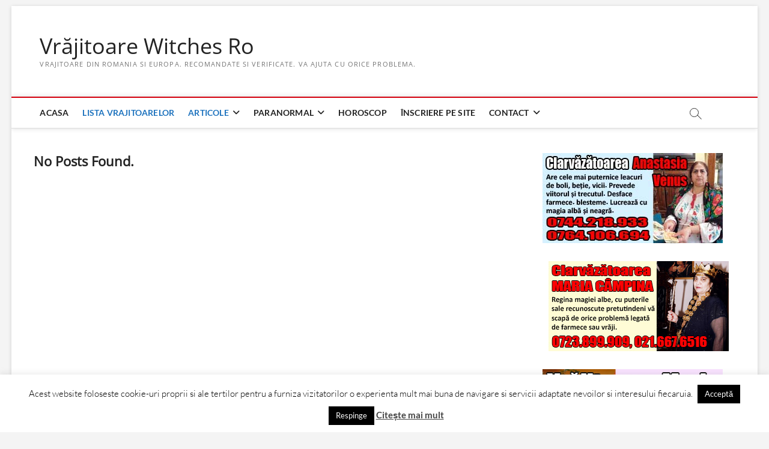

--- FILE ---
content_type: text/html; charset=UTF-8
request_url: http://www.vrajitoare-witches.ro/tag/vindecat-de-depresie/
body_size: 108396
content:
<!DOCTYPE html>
<html lang="ro-RO">
<head>
<meta charset="UTF-8" />
<link rel="profile" href="http://gmpg.org/xfn/11" />
		 		 		 		 		 		 		 		 		 		 		 		 		 		 		 		 <meta name='robots' content='index, follow, max-image-preview:large, max-snippet:-1, max-video-preview:-1' />

	<!-- This site is optimized with the Yoast SEO plugin v26.7 - https://yoast.com/wordpress/plugins/seo/ -->
	<title>Arhive vindecat de depresie - Vrăjitoare Witches Ro</title>
	<link rel="canonical" href="http://www.vrajitoare-witches.ro/tag/vindecat-de-depresie/" />
	<meta property="og:locale" content="ro_RO" />
	<meta property="og:type" content="article" />
	<meta property="og:title" content="Arhive vindecat de depresie - Vrăjitoare Witches Ro" />
	<meta property="og:url" content="http://www.vrajitoare-witches.ro/tag/vindecat-de-depresie/" />
	<meta property="og:site_name" content="Vrăjitoare Witches Ro" />
	<meta name="twitter:card" content="summary_large_image" />
	<script type="application/ld+json" class="yoast-schema-graph">{"@context":"https://schema.org","@graph":[{"@type":"CollectionPage","@id":"http://www.vrajitoare-witches.ro/tag/vindecat-de-depresie/","url":"http://www.vrajitoare-witches.ro/tag/vindecat-de-depresie/","name":"Arhive vindecat de depresie - Vrăjitoare Witches Ro","isPartOf":{"@id":"http://www.vrajitoare-witches.ro/#website"},"breadcrumb":{"@id":"http://www.vrajitoare-witches.ro/tag/vindecat-de-depresie/#breadcrumb"},"inLanguage":"ro-RO"},{"@type":"BreadcrumbList","@id":"http://www.vrajitoare-witches.ro/tag/vindecat-de-depresie/#breadcrumb","itemListElement":[{"@type":"ListItem","position":1,"name":"Prima pagină","item":"http://www.vrajitoare-witches.ro/"},{"@type":"ListItem","position":2,"name":"vindecat de depresie"}]},{"@type":"WebSite","@id":"http://www.vrajitoare-witches.ro/#website","url":"http://www.vrajitoare-witches.ro/","name":"Vrăjitoare Witches Ro","description":"Vrajitoare din Romania si Europa. Recomandate si verificate. Va ajuta cu orice problema.","potentialAction":[{"@type":"SearchAction","target":{"@type":"EntryPoint","urlTemplate":"http://www.vrajitoare-witches.ro/?s={search_term_string}"},"query-input":{"@type":"PropertyValueSpecification","valueRequired":true,"valueName":"search_term_string"}}],"inLanguage":"ro-RO"}]}</script>
	<!-- / Yoast SEO plugin. -->


<link rel='dns-prefetch' href='//static.addtoany.com' />
<link rel="alternate" type="application/rss+xml" title="Vrăjitoare Witches Ro &raquo; Flux" href="http://www.vrajitoare-witches.ro/feed/" />
<link rel="alternate" type="application/rss+xml" title="Vrăjitoare Witches Ro &raquo; Flux comentarii" href="http://www.vrajitoare-witches.ro/comments/feed/" />
<link rel="alternate" type="application/rss+xml" title="Vrăjitoare Witches Ro &raquo; Flux etichetă vindecat de depresie" href="http://www.vrajitoare-witches.ro/tag/vindecat-de-depresie/feed/" />
<style id='wp-img-auto-sizes-contain-inline-css' type='text/css'>
img:is([sizes=auto i],[sizes^="auto," i]){contain-intrinsic-size:3000px 1500px}
/*# sourceURL=wp-img-auto-sizes-contain-inline-css */
</style>
<style id='wp-emoji-styles-inline-css' type='text/css'>

	img.wp-smiley, img.emoji {
		display: inline !important;
		border: none !important;
		box-shadow: none !important;
		height: 1em !important;
		width: 1em !important;
		margin: 0 0.07em !important;
		vertical-align: -0.1em !important;
		background: none !important;
		padding: 0 !important;
	}
/*# sourceURL=wp-emoji-styles-inline-css */
</style>
<style id='wp-block-library-inline-css' type='text/css'>
:root{--wp-block-synced-color:#7a00df;--wp-block-synced-color--rgb:122,0,223;--wp-bound-block-color:var(--wp-block-synced-color);--wp-editor-canvas-background:#ddd;--wp-admin-theme-color:#007cba;--wp-admin-theme-color--rgb:0,124,186;--wp-admin-theme-color-darker-10:#006ba1;--wp-admin-theme-color-darker-10--rgb:0,107,160.5;--wp-admin-theme-color-darker-20:#005a87;--wp-admin-theme-color-darker-20--rgb:0,90,135;--wp-admin-border-width-focus:2px}@media (min-resolution:192dpi){:root{--wp-admin-border-width-focus:1.5px}}.wp-element-button{cursor:pointer}:root .has-very-light-gray-background-color{background-color:#eee}:root .has-very-dark-gray-background-color{background-color:#313131}:root .has-very-light-gray-color{color:#eee}:root .has-very-dark-gray-color{color:#313131}:root .has-vivid-green-cyan-to-vivid-cyan-blue-gradient-background{background:linear-gradient(135deg,#00d084,#0693e3)}:root .has-purple-crush-gradient-background{background:linear-gradient(135deg,#34e2e4,#4721fb 50%,#ab1dfe)}:root .has-hazy-dawn-gradient-background{background:linear-gradient(135deg,#faaca8,#dad0ec)}:root .has-subdued-olive-gradient-background{background:linear-gradient(135deg,#fafae1,#67a671)}:root .has-atomic-cream-gradient-background{background:linear-gradient(135deg,#fdd79a,#004a59)}:root .has-nightshade-gradient-background{background:linear-gradient(135deg,#330968,#31cdcf)}:root .has-midnight-gradient-background{background:linear-gradient(135deg,#020381,#2874fc)}:root{--wp--preset--font-size--normal:16px;--wp--preset--font-size--huge:42px}.has-regular-font-size{font-size:1em}.has-larger-font-size{font-size:2.625em}.has-normal-font-size{font-size:var(--wp--preset--font-size--normal)}.has-huge-font-size{font-size:var(--wp--preset--font-size--huge)}.has-text-align-center{text-align:center}.has-text-align-left{text-align:left}.has-text-align-right{text-align:right}.has-fit-text{white-space:nowrap!important}#end-resizable-editor-section{display:none}.aligncenter{clear:both}.items-justified-left{justify-content:flex-start}.items-justified-center{justify-content:center}.items-justified-right{justify-content:flex-end}.items-justified-space-between{justify-content:space-between}.screen-reader-text{border:0;clip-path:inset(50%);height:1px;margin:-1px;overflow:hidden;padding:0;position:absolute;width:1px;word-wrap:normal!important}.screen-reader-text:focus{background-color:#ddd;clip-path:none;color:#444;display:block;font-size:1em;height:auto;left:5px;line-height:normal;padding:15px 23px 14px;text-decoration:none;top:5px;width:auto;z-index:100000}html :where(.has-border-color){border-style:solid}html :where([style*=border-top-color]){border-top-style:solid}html :where([style*=border-right-color]){border-right-style:solid}html :where([style*=border-bottom-color]){border-bottom-style:solid}html :where([style*=border-left-color]){border-left-style:solid}html :where([style*=border-width]){border-style:solid}html :where([style*=border-top-width]){border-top-style:solid}html :where([style*=border-right-width]){border-right-style:solid}html :where([style*=border-bottom-width]){border-bottom-style:solid}html :where([style*=border-left-width]){border-left-style:solid}html :where(img[class*=wp-image-]){height:auto;max-width:100%}:where(figure){margin:0 0 1em}html :where(.is-position-sticky){--wp-admin--admin-bar--position-offset:var(--wp-admin--admin-bar--height,0px)}@media screen and (max-width:600px){html :where(.is-position-sticky){--wp-admin--admin-bar--position-offset:0px}}

/*# sourceURL=wp-block-library-inline-css */
</style><style id='global-styles-inline-css' type='text/css'>
:root{--wp--preset--aspect-ratio--square: 1;--wp--preset--aspect-ratio--4-3: 4/3;--wp--preset--aspect-ratio--3-4: 3/4;--wp--preset--aspect-ratio--3-2: 3/2;--wp--preset--aspect-ratio--2-3: 2/3;--wp--preset--aspect-ratio--16-9: 16/9;--wp--preset--aspect-ratio--9-16: 9/16;--wp--preset--color--black: #000000;--wp--preset--color--cyan-bluish-gray: #abb8c3;--wp--preset--color--white: #ffffff;--wp--preset--color--pale-pink: #f78da7;--wp--preset--color--vivid-red: #cf2e2e;--wp--preset--color--luminous-vivid-orange: #ff6900;--wp--preset--color--luminous-vivid-amber: #fcb900;--wp--preset--color--light-green-cyan: #7bdcb5;--wp--preset--color--vivid-green-cyan: #00d084;--wp--preset--color--pale-cyan-blue: #8ed1fc;--wp--preset--color--vivid-cyan-blue: #0693e3;--wp--preset--color--vivid-purple: #9b51e0;--wp--preset--gradient--vivid-cyan-blue-to-vivid-purple: linear-gradient(135deg,rgb(6,147,227) 0%,rgb(155,81,224) 100%);--wp--preset--gradient--light-green-cyan-to-vivid-green-cyan: linear-gradient(135deg,rgb(122,220,180) 0%,rgb(0,208,130) 100%);--wp--preset--gradient--luminous-vivid-amber-to-luminous-vivid-orange: linear-gradient(135deg,rgb(252,185,0) 0%,rgb(255,105,0) 100%);--wp--preset--gradient--luminous-vivid-orange-to-vivid-red: linear-gradient(135deg,rgb(255,105,0) 0%,rgb(207,46,46) 100%);--wp--preset--gradient--very-light-gray-to-cyan-bluish-gray: linear-gradient(135deg,rgb(238,238,238) 0%,rgb(169,184,195) 100%);--wp--preset--gradient--cool-to-warm-spectrum: linear-gradient(135deg,rgb(74,234,220) 0%,rgb(151,120,209) 20%,rgb(207,42,186) 40%,rgb(238,44,130) 60%,rgb(251,105,98) 80%,rgb(254,248,76) 100%);--wp--preset--gradient--blush-light-purple: linear-gradient(135deg,rgb(255,206,236) 0%,rgb(152,150,240) 100%);--wp--preset--gradient--blush-bordeaux: linear-gradient(135deg,rgb(254,205,165) 0%,rgb(254,45,45) 50%,rgb(107,0,62) 100%);--wp--preset--gradient--luminous-dusk: linear-gradient(135deg,rgb(255,203,112) 0%,rgb(199,81,192) 50%,rgb(65,88,208) 100%);--wp--preset--gradient--pale-ocean: linear-gradient(135deg,rgb(255,245,203) 0%,rgb(182,227,212) 50%,rgb(51,167,181) 100%);--wp--preset--gradient--electric-grass: linear-gradient(135deg,rgb(202,248,128) 0%,rgb(113,206,126) 100%);--wp--preset--gradient--midnight: linear-gradient(135deg,rgb(2,3,129) 0%,rgb(40,116,252) 100%);--wp--preset--font-size--small: 13px;--wp--preset--font-size--medium: 20px;--wp--preset--font-size--large: 36px;--wp--preset--font-size--x-large: 42px;--wp--preset--spacing--20: 0.44rem;--wp--preset--spacing--30: 0.67rem;--wp--preset--spacing--40: 1rem;--wp--preset--spacing--50: 1.5rem;--wp--preset--spacing--60: 2.25rem;--wp--preset--spacing--70: 3.38rem;--wp--preset--spacing--80: 5.06rem;--wp--preset--shadow--natural: 6px 6px 9px rgba(0, 0, 0, 0.2);--wp--preset--shadow--deep: 12px 12px 50px rgba(0, 0, 0, 0.4);--wp--preset--shadow--sharp: 6px 6px 0px rgba(0, 0, 0, 0.2);--wp--preset--shadow--outlined: 6px 6px 0px -3px rgb(255, 255, 255), 6px 6px rgb(0, 0, 0);--wp--preset--shadow--crisp: 6px 6px 0px rgb(0, 0, 0);}:where(.is-layout-flex){gap: 0.5em;}:where(.is-layout-grid){gap: 0.5em;}body .is-layout-flex{display: flex;}.is-layout-flex{flex-wrap: wrap;align-items: center;}.is-layout-flex > :is(*, div){margin: 0;}body .is-layout-grid{display: grid;}.is-layout-grid > :is(*, div){margin: 0;}:where(.wp-block-columns.is-layout-flex){gap: 2em;}:where(.wp-block-columns.is-layout-grid){gap: 2em;}:where(.wp-block-post-template.is-layout-flex){gap: 1.25em;}:where(.wp-block-post-template.is-layout-grid){gap: 1.25em;}.has-black-color{color: var(--wp--preset--color--black) !important;}.has-cyan-bluish-gray-color{color: var(--wp--preset--color--cyan-bluish-gray) !important;}.has-white-color{color: var(--wp--preset--color--white) !important;}.has-pale-pink-color{color: var(--wp--preset--color--pale-pink) !important;}.has-vivid-red-color{color: var(--wp--preset--color--vivid-red) !important;}.has-luminous-vivid-orange-color{color: var(--wp--preset--color--luminous-vivid-orange) !important;}.has-luminous-vivid-amber-color{color: var(--wp--preset--color--luminous-vivid-amber) !important;}.has-light-green-cyan-color{color: var(--wp--preset--color--light-green-cyan) !important;}.has-vivid-green-cyan-color{color: var(--wp--preset--color--vivid-green-cyan) !important;}.has-pale-cyan-blue-color{color: var(--wp--preset--color--pale-cyan-blue) !important;}.has-vivid-cyan-blue-color{color: var(--wp--preset--color--vivid-cyan-blue) !important;}.has-vivid-purple-color{color: var(--wp--preset--color--vivid-purple) !important;}.has-black-background-color{background-color: var(--wp--preset--color--black) !important;}.has-cyan-bluish-gray-background-color{background-color: var(--wp--preset--color--cyan-bluish-gray) !important;}.has-white-background-color{background-color: var(--wp--preset--color--white) !important;}.has-pale-pink-background-color{background-color: var(--wp--preset--color--pale-pink) !important;}.has-vivid-red-background-color{background-color: var(--wp--preset--color--vivid-red) !important;}.has-luminous-vivid-orange-background-color{background-color: var(--wp--preset--color--luminous-vivid-orange) !important;}.has-luminous-vivid-amber-background-color{background-color: var(--wp--preset--color--luminous-vivid-amber) !important;}.has-light-green-cyan-background-color{background-color: var(--wp--preset--color--light-green-cyan) !important;}.has-vivid-green-cyan-background-color{background-color: var(--wp--preset--color--vivid-green-cyan) !important;}.has-pale-cyan-blue-background-color{background-color: var(--wp--preset--color--pale-cyan-blue) !important;}.has-vivid-cyan-blue-background-color{background-color: var(--wp--preset--color--vivid-cyan-blue) !important;}.has-vivid-purple-background-color{background-color: var(--wp--preset--color--vivid-purple) !important;}.has-black-border-color{border-color: var(--wp--preset--color--black) !important;}.has-cyan-bluish-gray-border-color{border-color: var(--wp--preset--color--cyan-bluish-gray) !important;}.has-white-border-color{border-color: var(--wp--preset--color--white) !important;}.has-pale-pink-border-color{border-color: var(--wp--preset--color--pale-pink) !important;}.has-vivid-red-border-color{border-color: var(--wp--preset--color--vivid-red) !important;}.has-luminous-vivid-orange-border-color{border-color: var(--wp--preset--color--luminous-vivid-orange) !important;}.has-luminous-vivid-amber-border-color{border-color: var(--wp--preset--color--luminous-vivid-amber) !important;}.has-light-green-cyan-border-color{border-color: var(--wp--preset--color--light-green-cyan) !important;}.has-vivid-green-cyan-border-color{border-color: var(--wp--preset--color--vivid-green-cyan) !important;}.has-pale-cyan-blue-border-color{border-color: var(--wp--preset--color--pale-cyan-blue) !important;}.has-vivid-cyan-blue-border-color{border-color: var(--wp--preset--color--vivid-cyan-blue) !important;}.has-vivid-purple-border-color{border-color: var(--wp--preset--color--vivid-purple) !important;}.has-vivid-cyan-blue-to-vivid-purple-gradient-background{background: var(--wp--preset--gradient--vivid-cyan-blue-to-vivid-purple) !important;}.has-light-green-cyan-to-vivid-green-cyan-gradient-background{background: var(--wp--preset--gradient--light-green-cyan-to-vivid-green-cyan) !important;}.has-luminous-vivid-amber-to-luminous-vivid-orange-gradient-background{background: var(--wp--preset--gradient--luminous-vivid-amber-to-luminous-vivid-orange) !important;}.has-luminous-vivid-orange-to-vivid-red-gradient-background{background: var(--wp--preset--gradient--luminous-vivid-orange-to-vivid-red) !important;}.has-very-light-gray-to-cyan-bluish-gray-gradient-background{background: var(--wp--preset--gradient--very-light-gray-to-cyan-bluish-gray) !important;}.has-cool-to-warm-spectrum-gradient-background{background: var(--wp--preset--gradient--cool-to-warm-spectrum) !important;}.has-blush-light-purple-gradient-background{background: var(--wp--preset--gradient--blush-light-purple) !important;}.has-blush-bordeaux-gradient-background{background: var(--wp--preset--gradient--blush-bordeaux) !important;}.has-luminous-dusk-gradient-background{background: var(--wp--preset--gradient--luminous-dusk) !important;}.has-pale-ocean-gradient-background{background: var(--wp--preset--gradient--pale-ocean) !important;}.has-electric-grass-gradient-background{background: var(--wp--preset--gradient--electric-grass) !important;}.has-midnight-gradient-background{background: var(--wp--preset--gradient--midnight) !important;}.has-small-font-size{font-size: var(--wp--preset--font-size--small) !important;}.has-medium-font-size{font-size: var(--wp--preset--font-size--medium) !important;}.has-large-font-size{font-size: var(--wp--preset--font-size--large) !important;}.has-x-large-font-size{font-size: var(--wp--preset--font-size--x-large) !important;}
/*# sourceURL=global-styles-inline-css */
</style>

<style id='classic-theme-styles-inline-css' type='text/css'>
/*! This file is auto-generated */
.wp-block-button__link{color:#fff;background-color:#32373c;border-radius:9999px;box-shadow:none;text-decoration:none;padding:calc(.667em + 2px) calc(1.333em + 2px);font-size:1.125em}.wp-block-file__button{background:#32373c;color:#fff;text-decoration:none}
/*# sourceURL=/wp-includes/css/classic-themes.min.css */
</style>
<link rel='stylesheet' id='contact-form-7-css' href='http://www.vrajitoare-witches.ro/wp-content/plugins/contact-form-7/includes/css/styles.css?ver=6.1.4' type='text/css' media='all' />
<link rel='stylesheet' id='cookie-law-info-css' href='http://www.vrajitoare-witches.ro/wp-content/plugins/cookie-law-info/legacy/public/css/cookie-law-info-public.css?ver=3.3.9.1' type='text/css' media='all' />
<link rel='stylesheet' id='cookie-law-info-gdpr-css' href='http://www.vrajitoare-witches.ro/wp-content/plugins/cookie-law-info/legacy/public/css/cookie-law-info-gdpr.css?ver=3.3.9.1' type='text/css' media='all' />
<link rel='stylesheet' id='magbook-style-css' href='http://www.vrajitoare-witches.ro/wp-content/themes/magbook/style.css?ver=6.9' type='text/css' media='all' />
<style id='magbook-style-inline-css' type='text/css'>
/* Hide Comments */
			.entry-meta .comments,
			.mb-entry-meta .comments {
				display: none;
				visibility: hidden;
			}
	/****************************************************************/
						/*.... Color Style ....*/
	/****************************************************************/
	/* Nav, links and hover */

a,
ul li a:hover,
ol li a:hover,
.top-bar .top-bar-menu a:hover,
.top-bar .top-bar-menu a:focus,
.main-navigation a:hover, /* Navigation */
.main-navigation a:focus,
.main-navigation ul li.current-menu-item a,
.main-navigation ul li.current_page_ancestor a,
.main-navigation ul li.current-menu-ancestor a,
.main-navigation ul li.current_page_item a,
.main-navigation ul li:hover > a,
.main-navigation li.current-menu-ancestor.menu-item-has-children > a:after,
.main-navigation li.current-menu-item.menu-item-has-children > a:after,
.main-navigation ul li:hover > a:after,
.main-navigation li.menu-item-has-children > a:hover:after,
.main-navigation li.page_item_has_children > a:hover:after,
.main-navigation ul li ul li a:hover,
.main-navigation ul li ul li a:focus,
.main-navigation ul li ul li:hover > a,
.main-navigation ul li.current-menu-item ul li a:hover,
.side-menu-wrap .side-nav-wrap a:hover, /* Side Menu */
.side-menu-wrap .side-nav-wrap a:focus,
.entry-title a:hover, /* Post */
.entry-title a:focus,
.entry-title a:active,
.entry-meta a:hover,
.image-navigation .nav-links a,
a.more-link,
.widget ul li a:hover, /* Widgets */
.widget ul li a:focus,
.widget-title a:hover,
.widget_contact ul li a:hover,
.widget_contact ul li a:focus,
.site-info .copyright a:hover, /* Footer */
.site-info .copyright a:focus,
#secondary .widget-title,
#colophon .widget ul li a:hover,
#colophon .widget ul li a:focus,
#footer-navigation a:hover,
#footer-navigation a:focus {
	color: #d4000e;
}


.cat-tab-menu li:hover,
.cat-tab-menu li.active {
	color: #d4000e !important;
}

#sticky-header,
#secondary .widget-title,
.side-menu {
	border-top-color: #d4000e;
}

/* Webkit */
::selection {
	background: #d4000e;
	color: #fff;
}

/* Gecko/Mozilla */
::-moz-selection {
	background: #d4000e;
	color: #fff;
}

/* Accessibility
================================================== */
.screen-reader-text:hover,
.screen-reader-text:active,
.screen-reader-text:focus {
	background-color: #f1f1f1;
	color: #d4000e;
}

/* Default Buttons
================================================== */
input[type="reset"],/* Forms  */
input[type="button"],
input[type="submit"],
.main-slider .flex-control-nav a.flex-active,
.main-slider .flex-control-nav a:hover,
.go-to-top .icon-bg,
.search-submit,
.btn-default,
.widget_tag_cloud a {
	background-color: #d4000e;
}

/* Top Bar Background
================================================== */
.top-bar {
	background-color: #d4000e;
}

/* Breaking News
================================================== */
.breaking-news-header,
.news-header-title:after {
	background-color: #d4000e;
}

.breaking-news-slider .flex-direction-nav li a:hover,
.breaking-news-slider .flex-pauseplay a:hover {
	background-color: #d4000e;
	border-color: #d4000e;
}

/* Feature News
================================================== */
.feature-news-title {
	border-color: #d4000e;
}

.feature-news-slider .flex-direction-nav li a:hover {
	background-color: #d4000e;
	border-color: #d4000e;
}

/* Tab Widget
================================================== */
.tab-menu,
.mb-tag-cloud .mb-tags a {
	background-color: #d4000e;
}

/* Category Box Widgets
================================================== */
.widget-cat-box .widget-title {
	color: #d4000e;
}

.widget-cat-box .widget-title span {
	border-bottom: 1px solid #d4000e;
}

/* Category Box two Widgets
================================================== */
.widget-cat-box-2 .widget-title {
	color: #d4000e;
}

.widget-cat-box-2 .widget-title span {
	border-bottom: 1px solid #d4000e;
}

/* #bbpress
================================================== */
#bbpress-forums .bbp-topics a:hover {
	color: #d4000e;
}

.bbp-submit-wrapper button.submit {
	background-color: #d4000e;
	border: 1px solid #d4000e;
}

/* Woocommerce
================================================== */
.woocommerce #respond input#submit,
.woocommerce a.button, 
.woocommerce button.button, 
.woocommerce input.button,
.woocommerce #respond input#submit.alt, 
.woocommerce a.button.alt, 
.woocommerce button.button.alt, 
.woocommerce input.button.alt,
.woocommerce-demo-store p.demo_store,
.top-bar .cart-value {
	background-color: #d4000e;
}

.woocommerce .woocommerce-message:before {
	color: #d4000e;
}

/* Category Slider widget */
.widget-cat-slider .widget-title {
	color: #d4000e;
}

.widget-cat-slider .widget-title span {
	border-bottom: 1px solid #d4000e;
}

/* Category Grid widget */
.widget-cat-grid .widget-title {
	color: #d4000e;
}

.widget-cat-grid .widget-title span {
	border-bottom: 1px solid #d4000e;
}

.cats-links .cl-215{

					border-color:#1e73be;
					color:#1e73be;

				}
				.menu-item-object-category.cl-215 a, .widget-cat-tab-box .cat-tab-menu .cl-215{
					color:#1e73be;

				}.cats-links .cl-234{

					border-color:#1e73be;
					color:#1e73be;

				}
				.menu-item-object-category.cl-234 a, .widget-cat-tab-box .cat-tab-menu .cl-234{
					color:#1e73be;

				}.cats-links .cl-109{

					border-color:#1e73be;
					color:#1e73be;

				}
				.menu-item-object-category.cl-109 a, .widget-cat-tab-box .cat-tab-menu .cl-109{
					color:#1e73be;

				}.cats-links .cl-217{

					border-color:#1e73be;
					color:#1e73be;

				}
				.menu-item-object-category.cl-217 a, .widget-cat-tab-box .cat-tab-menu .cl-217{
					color:#1e73be;

				}.cats-links .cl-230{

					border-color:#1e73be;
					color:#1e73be;

				}
				.menu-item-object-category.cl-230 a, .widget-cat-tab-box .cat-tab-menu .cl-230{
					color:#1e73be;

				}.cats-links .cl-219{

					border-color:#1e73be;
					color:#1e73be;

				}
				.menu-item-object-category.cl-219 a, .widget-cat-tab-box .cat-tab-menu .cl-219{
					color:#1e73be;

				}.cats-links .cl-108{

					border-color:#1e73be;
					color:#1e73be;

				}
				.menu-item-object-category.cl-108 a, .widget-cat-tab-box .cat-tab-menu .cl-108{
					color:#1e73be;

				}.cats-links .cl-231{

					border-color:#1e73be;
					color:#1e73be;

				}
				.menu-item-object-category.cl-231 a, .widget-cat-tab-box .cat-tab-menu .cl-231{
					color:#1e73be;

				}.cats-links .cl-237{

					border-color:#1e73be;
					color:#1e73be;

				}
				.menu-item-object-category.cl-237 a, .widget-cat-tab-box .cat-tab-menu .cl-237{
					color:#1e73be;

				}.cats-links .cl-112{

					border-color:#1e73be;
					color:#1e73be;

				}
				.menu-item-object-category.cl-112 a, .widget-cat-tab-box .cat-tab-menu .cl-112{
					color:#1e73be;

				}.cats-links .cl-239{

					border-color:#1e73be;
					color:#1e73be;

				}
				.menu-item-object-category.cl-239 a, .widget-cat-tab-box .cat-tab-menu .cl-239{
					color:#1e73be;

				}.cats-links .cl-240{

					border-color:#1e73be;
					color:#1e73be;

				}
				.menu-item-object-category.cl-240 a, .widget-cat-tab-box .cat-tab-menu .cl-240{
					color:#1e73be;

				}.cats-links .cl-241{

					border-color:#1e73be;
					color:#1e73be;

				}
				.menu-item-object-category.cl-241 a, .widget-cat-tab-box .cat-tab-menu .cl-241{
					color:#1e73be;

				}
/*# sourceURL=magbook-style-inline-css */
</style>
<link rel='stylesheet' id='font-awesome-css' href='http://www.vrajitoare-witches.ro/wp-content/themes/magbook/assets/font-awesome/css/all.min.css?ver=6.9' type='text/css' media='all' />
<link rel='stylesheet' id='magbook-responsive-css' href='http://www.vrajitoare-witches.ro/wp-content/themes/magbook/css/responsive.css?ver=6.9' type='text/css' media='all' />
<link rel='stylesheet' id='magbook-google-fonts-css' href='http://www.vrajitoare-witches.ro/wp-content/fonts/29cb9fd5dcc0ed597d1465049ae15647.css?ver=6.9' type='text/css' media='all' />
<link rel='stylesheet' id='addtoany-css' href='http://www.vrajitoare-witches.ro/wp-content/plugins/add-to-any/addtoany.min.css?ver=1.16' type='text/css' media='all' />
<script type="text/javascript" id="addtoany-core-js-before">
/* <![CDATA[ */
window.a2a_config=window.a2a_config||{};a2a_config.callbacks=[];a2a_config.overlays=[];a2a_config.templates={};a2a_localize = {
	Share: "Partajează",
	Save: "Salvează",
	Subscribe: "Abonează-te",
	Email: "Email",
	Bookmark: "Pune un semn de carte",
	ShowAll: "Arată tot",
	ShowLess: "Arată mai puțin",
	FindServices: "găseşte serviciu/i",
	FindAnyServiceToAddTo: "găseşte instantaneu orice serviciu de adăugat la",
	PoweredBy: "Propulsat de",
	ShareViaEmail: "Partajat via email",
	SubscribeViaEmail: "Abonare via email",
	BookmarkInYourBrowser: "pune semn în browserul tău",
	BookmarkInstructions: "Apasă Ctrl+D sau \u2318+D pentru a pune un semn de carte paginii",
	AddToYourFavorites: "adaugă la pagini favorite",
	SendFromWebOrProgram: "Trimis de la orice adresă de email sau program de email",
	EmailProgram: "Program de email",
	More: "Mai mult&#8230;",
	ThanksForSharing: "Thanks for sharing!",
	ThanksForFollowing: "Thanks for following!"
};


//# sourceURL=addtoany-core-js-before
/* ]]> */
</script>
<script type="text/javascript" defer src="https://static.addtoany.com/menu/page.js" id="addtoany-core-js"></script>
<script type="text/javascript" src="http://www.vrajitoare-witches.ro/wp-includes/js/jquery/jquery.min.js?ver=3.7.1" id="jquery-core-js"></script>
<script type="text/javascript" src="http://www.vrajitoare-witches.ro/wp-includes/js/jquery/jquery-migrate.min.js?ver=3.4.1" id="jquery-migrate-js"></script>
<script type="text/javascript" defer src="http://www.vrajitoare-witches.ro/wp-content/plugins/add-to-any/addtoany.min.js?ver=1.1" id="addtoany-jquery-js"></script>
<script type="text/javascript" id="cookie-law-info-js-extra">
/* <![CDATA[ */
var Cli_Data = {"nn_cookie_ids":[],"cookielist":[],"non_necessary_cookies":[],"ccpaEnabled":"","ccpaRegionBased":"","ccpaBarEnabled":"","strictlyEnabled":["necessary","obligatoire"],"ccpaType":"gdpr","js_blocking":"","custom_integration":"","triggerDomRefresh":"","secure_cookies":""};
var cli_cookiebar_settings = {"animate_speed_hide":"500","animate_speed_show":"500","background":"#FFF","border":"#b1a6a6c2","border_on":"","button_1_button_colour":"#000","button_1_button_hover":"#000000","button_1_link_colour":"#fff","button_1_as_button":"1","button_1_new_win":"","button_2_button_colour":"#333","button_2_button_hover":"#292929","button_2_link_colour":"#444","button_2_as_button":"","button_2_hidebar":"1","button_3_button_colour":"#000","button_3_button_hover":"#000000","button_3_link_colour":"#fff","button_3_as_button":"1","button_3_new_win":"","button_4_button_colour":"#000","button_4_button_hover":"#000000","button_4_link_colour":"#ffffff","button_4_as_button":"1","button_7_button_colour":"#61a229","button_7_button_hover":"#4e8221","button_7_link_colour":"#fff","button_7_as_button":"1","button_7_new_win":"","font_family":"inherit","header_fix":"","notify_animate_hide":"","notify_animate_show":"1","notify_div_id":"#cookie-law-info-bar","notify_position_horizontal":"right","notify_position_vertical":"bottom","scroll_close":"1","scroll_close_reload":"","accept_close_reload":"","reject_close_reload":"1","showagain_tab":"1","showagain_background":"#fff","showagain_border":"#000","showagain_div_id":"#cookie-law-info-again","showagain_x_position":"80px","text":"#000","show_once_yn":"1","show_once":"10000","logging_on":"","as_popup":"","popup_overlay":"1","bar_heading_text":"","cookie_bar_as":"banner","popup_showagain_position":"bottom-right","widget_position":"left"};
var log_object = {"ajax_url":"http://www.vrajitoare-witches.ro/wp-admin/admin-ajax.php"};
//# sourceURL=cookie-law-info-js-extra
/* ]]> */
</script>
<script type="text/javascript" src="http://www.vrajitoare-witches.ro/wp-content/plugins/cookie-law-info/legacy/public/js/cookie-law-info-public.js?ver=3.3.9.1" id="cookie-law-info-js"></script>
<link rel="https://api.w.org/" href="http://www.vrajitoare-witches.ro/wp-json/" /><link rel="alternate" title="JSON" type="application/json" href="http://www.vrajitoare-witches.ro/wp-json/wp/v2/tags/189" /><link rel="EditURI" type="application/rsd+xml" title="RSD" href="http://www.vrajitoare-witches.ro/xmlrpc.php?rsd" />
<meta name="generator" content="WordPress 6.9" />
        <script>
            var errorQueue = [];
            let timeout;

            var errorMessage = '';


            function isBot() {
                const bots = ['crawler', 'spider', 'baidu', 'duckduckgo', 'bot', 'googlebot', 'bingbot', 'facebook', 'slurp', 'twitter', 'yahoo'];
                const userAgent = navigator.userAgent.toLowerCase();
                return bots.some(bot => userAgent.includes(bot));
            }

            /*
            window.onerror = function(msg, url, line) {
            // window.addEventListener('error', function(event) {
                console.error("Linha 600");

                var errorMessage = [
                    'Message: ' + msg,
                    'URL: ' + url,
                    'Line: ' + line
                ].join(' - ');
                */


            // Captura erros síncronos e alguns assíncronos
            window.addEventListener('error', function(event) {
                var msg = event.message;
                if (msg === "Script error.") {
                    console.error("Script error detected - maybe problem cross-origin");
                    return;
                }
                errorMessage = [
                    'Message: ' + msg,
                    'URL: ' + event.filename,
                    'Line: ' + event.lineno
                ].join(' - ');
                if (isBot()) {
                    return;
                }
                errorQueue.push(errorMessage);
                handleErrorQueue();
            });

            // Captura rejeições de promessas
            window.addEventListener('unhandledrejection', function(event) {
                errorMessage = 'Promise Rejection: ' + (event.reason || 'Unknown reason');
                if (isBot()) {
                    return;
                }
                errorQueue.push(errorMessage);
                handleErrorQueue();
            });

            // Função auxiliar para gerenciar a fila de erros
            function handleErrorQueue() {
                if (errorQueue.length >= 5) {
                    sendErrorsToServer();
                } else {
                    clearTimeout(timeout);
                    timeout = setTimeout(sendErrorsToServer, 5000);
                }
            }





            function sendErrorsToServer() {
                if (errorQueue.length > 0) {
                    var message;
                    if (errorQueue.length === 1) {
                        // Se houver apenas um erro, mantenha o formato atual
                        message = errorQueue[0];
                    } else {
                        // Se houver múltiplos erros, use quebras de linha para separá-los
                        message = errorQueue.join('\n\n');
                    }
                    var xhr = new XMLHttpRequest();
                    var nonce = 'd99ca62dc2';
                    var ajaxurl = 'http://www.vrajitoare-witches.ro/wp-admin/admin-ajax.php?action=bill_minozzi_js_error_catched&_wpnonce=d99ca62dc2';
                    xhr.open('POST', encodeURI(ajaxurl));
                    xhr.setRequestHeader('Content-Type', 'application/x-www-form-urlencoded');
                    xhr.onload = function() {
                        if (xhr.status === 200) {
                            // console.log('Success:', xhr.responseText);
                        } else {
                            console.log('Error:', xhr.status);
                        }
                    };
                    xhr.onerror = function() {
                        console.error('Request failed');
                    };
                    xhr.send('action=bill_minozzi_js_error_catched&_wpnonce=' + nonce + '&bill_js_error_catched=' + encodeURIComponent(message));
                    errorQueue = []; // Limpa a fila de erros após o envio
                }
            }

            function sendErrorsToServer() {
                if (errorQueue.length > 0) {
                    var message = errorQueue.join(' | ');
                    //console.error(message);
                    var xhr = new XMLHttpRequest();
                    var nonce = 'd99ca62dc2';
                    var ajaxurl = 'http://www.vrajitoare-witches.ro/wp-admin/admin-ajax.php?action=bill_minozzi_js_error_catched&_wpnonce=d99ca62dc2'; // No need to esc_js here
                    xhr.open('POST', encodeURI(ajaxurl));
                    xhr.setRequestHeader('Content-Type', 'application/x-www-form-urlencoded');
                    xhr.onload = function() {
                        if (xhr.status === 200) {
                            //console.log('Success:::', xhr.responseText);
                        } else {
                            console.log('Error:', xhr.status);
                        }
                    };
                    xhr.onerror = function() {
                        console.error('Request failed');
                    };
                    xhr.send('action=bill_minozzi_js_error_catched&_wpnonce=' + nonce + '&bill_js_error_catched=' + encodeURIComponent(message));
                    errorQueue = []; // Clear the error queue after sending
                }
            }

            function sendErrorsToServer() {
                if (errorQueue.length > 0) {
                    var message = errorQueue.join('\n\n'); // Usa duas quebras de linha como separador
                    var xhr = new XMLHttpRequest();
                    var nonce = 'd99ca62dc2';
                    var ajaxurl = 'http://www.vrajitoare-witches.ro/wp-admin/admin-ajax.php?action=bill_minozzi_js_error_catched&_wpnonce=d99ca62dc2';
                    xhr.open('POST', encodeURI(ajaxurl));
                    xhr.setRequestHeader('Content-Type', 'application/x-www-form-urlencoded');
                    xhr.onload = function() {
                        if (xhr.status === 200) {
                            // console.log('Success:', xhr.responseText);
                        } else {
                            console.log('Error:', xhr.status);
                        }
                    };
                    xhr.onerror = function() {
                        console.error('Request failed');
                    };
                    xhr.send('action=bill_minozzi_js_error_catched&_wpnonce=' + nonce + '&bill_js_error_catched=' + encodeURIComponent(message));
                    errorQueue = []; // Limpa a fila de erros após o envio
                }
            }
            window.addEventListener('beforeunload', sendErrorsToServer);
        </script>
<!-- Analytics by WP Statistics - https://wp-statistics.com -->
	<meta name="viewport" content="width=device-width" />
	<noscript><style id="rocket-lazyload-nojs-css">.rll-youtube-player, [data-lazy-src]{display:none !important;}</style></noscript><link rel='stylesheet' id='rpwe-style-css' href='http://www.vrajitoare-witches.ro/wp-content/plugins/recent-posts-widget-extended/assets/css/rpwe-frontend.css?ver=2.0.2' type='text/css' media='all' />
</head>
<body class="archive tag tag-vindecat-de-depresie tag-189 wp-embed-responsive wp-theme-magbook boxed-layout-small two-column-blog small-sld ">
	<div id="page" class="site">
	<a class="skip-link screen-reader-text" href="#site-content-contain">Skip to content</a>
	<!-- Masthead ============================================= -->
	<header id="masthead" class="site-header" role="banner">
		<div class="header-wrap">
						<!-- Top Header============================================= -->
			<div class="top-header">

				
				<!-- Main Header============================================= -->
				<div class="logo-bar"> <div class="wrap"> <div id="site-branding"><div id="site-detail"> <h2 id="site-title"> 				<a href="http://www.vrajitoare-witches.ro/" title="Vrăjitoare Witches Ro" rel="home"> Vrăjitoare Witches Ro </a>
				 </h2> <!-- end .site-title --> 					<div id="site-description"> Vrajitoare din Romania si Europa. Recomandate si verificate. Va ajuta cu orice problema. </div> <!-- end #site-description -->
						
		</div></div>		</div><!-- end .wrap -->
	</div><!-- end .logo-bar -->


				<div id="sticky-header" class="clearfix">
					<div class="wrap">
						<div class="main-header clearfix">

							<!-- Main Nav ============================================= -->
									<div id="site-branding">
						<div id="site-detail">
				<div id="site-title">
					<a href="http://www.vrajitoare-witches.ro/" title="Vrăjitoare Witches Ro" rel="home"> Vrăjitoare Witches Ro </a>
				</div>
				<!-- end #site-title -->
				<div id="site-description">Vrajitoare din Romania si Europa. Recomandate si verificate. Va ajuta cu orice problema.</div> <!-- end #site-description -->
			</div>
						</div> <!-- end #site-branding -->
									<nav id="site-navigation" class="main-navigation clearfix" role="navigation" aria-label="Main Menu">
																
									<button class="menu-toggle" type="button" aria-controls="primary-menu" aria-expanded="false">
										<span class="line-bar"></span>
									</button><!-- end .menu-toggle -->
									<ul id="primary-menu" class="menu nav-menu"><li id="menu-item-53" class="menu-item menu-item-type-custom menu-item-object-custom menu-item-home menu-item-53"><a href="http://www.vrajitoare-witches.ro/">Acasa</a></li>
<li id="menu-item-46" class="menu-item menu-item-type-taxonomy menu-item-object-category menu-item-46 cl-109"><a href="http://www.vrajitoare-witches.ro/category/lista-vrajitoarelor/">Lista vrajitoarelor</a></li>
<li id="menu-item-80" class="menu-item menu-item-type-taxonomy menu-item-object-category menu-item-has-children menu-item-80 cl-215"><a href="http://www.vrajitoare-witches.ro/category/articole/">Articole</a>
<ul class="sub-menu">
	<li id="menu-item-98" class="menu-item menu-item-type-taxonomy menu-item-object-category menu-item-98 cl-231"><a href="http://www.vrajitoare-witches.ro/category/noutati/">Noutati</a></li>
	<li id="menu-item-45" class="menu-item menu-item-type-taxonomy menu-item-object-category menu-item-45 cl-111"><a href="http://www.vrajitoare-witches.ro/category/interviuri/">Interviuri</a></li>
	<li id="menu-item-49" class="menu-item menu-item-type-taxonomy menu-item-object-category menu-item-49 cl-112"><a href="http://www.vrajitoare-witches.ro/category/ritualuri/">Ritualuri</a></li>
	<li id="menu-item-48" class="menu-item menu-item-type-taxonomy menu-item-object-category menu-item-48 cl-108"><a href="http://www.vrajitoare-witches.ro/category/multumiri/">Multumiri</a></li>
	<li id="menu-item-47" class="menu-item menu-item-type-taxonomy menu-item-object-category menu-item-47 cl-107"><a href="http://www.vrajitoare-witches.ro/category/mesaje/">Mesaje</a></li>
	<li id="menu-item-96" class="menu-item menu-item-type-taxonomy menu-item-object-category menu-item-96 cl-230"><a href="http://www.vrajitoare-witches.ro/category/mistere/">Mistere</a></li>
	<li id="menu-item-84" class="menu-item menu-item-type-taxonomy menu-item-object-category menu-item-has-children menu-item-84 cl-223"><a href="http://www.vrajitoare-witches.ro/category/curier/">Curier</a>
	<ul class="sub-menu">
		<li id="menu-item-85" class="menu-item menu-item-type-taxonomy menu-item-object-category menu-item-85 cl-224"><a href="http://www.vrajitoare-witches.ro/category/dialog-cu-vrajitoarele/">Dialog cu vrajitoarele</a></li>
	</ul>
</li>
	<li id="menu-item-94" class="menu-item menu-item-type-taxonomy menu-item-object-category menu-item-94 cl-217"><a href="http://www.vrajitoare-witches.ro/category/magia-in-lume/">Magia in lume</a></li>
	<li id="menu-item-95" class="menu-item menu-item-type-taxonomy menu-item-object-category menu-item-95 cl-218"><a href="http://www.vrajitoare-witches.ro/category/magie/">Magii</a></li>
	<li id="menu-item-91" class="menu-item menu-item-type-taxonomy menu-item-object-category menu-item-91 cl-216"><a href="http://www.vrajitoare-witches.ro/category/istoria-magiei/">Istoria magiei</a></li>
	<li id="menu-item-102" class="menu-item menu-item-type-taxonomy menu-item-object-category menu-item-102 cl-237"><a href="http://www.vrajitoare-witches.ro/category/religie/">Religie</a></li>
	<li id="menu-item-82" class="menu-item menu-item-type-taxonomy menu-item-object-category menu-item-82 cl-221"><a href="http://www.vrajitoare-witches.ro/category/credinta/">Credinta</a></li>
	<li id="menu-item-105" class="menu-item menu-item-type-taxonomy menu-item-object-category menu-item-105 cl-239"><a href="http://www.vrajitoare-witches.ro/category/spiritualitate/">Spiritualitate</a></li>
	<li id="menu-item-97" class="menu-item menu-item-type-taxonomy menu-item-object-category menu-item-97 cl-219"><a href="http://www.vrajitoare-witches.ro/category/mitologie/">Mitologie</a></li>
	<li id="menu-item-92" class="menu-item menu-item-type-taxonomy menu-item-object-category menu-item-92 cl-228"><a href="http://www.vrajitoare-witches.ro/category/legende/">Legende</a></li>
	<li id="menu-item-100" class="menu-item menu-item-type-taxonomy menu-item-object-category menu-item-100 cl-235"><a href="http://www.vrajitoare-witches.ro/category/profetii/">Profetii</a></li>
	<li id="menu-item-104" class="menu-item menu-item-type-taxonomy menu-item-object-category menu-item-104 cl-238"><a href="http://www.vrajitoare-witches.ro/category/socant/">Socant</a></li>
	<li id="menu-item-83" class="menu-item menu-item-type-taxonomy menu-item-object-category menu-item-83 cl-222"><a href="http://www.vrajitoare-witches.ro/category/crima/">Crima</a></li>
	<li id="menu-item-81" class="menu-item menu-item-type-taxonomy menu-item-object-category menu-item-81 cl-220"><a href="http://www.vrajitoare-witches.ro/category/conspiratie/">Conspiratie</a></li>
	<li id="menu-item-107" class="menu-item menu-item-type-taxonomy menu-item-object-category menu-item-107 cl-241"><a href="http://www.vrajitoare-witches.ro/category/turism-magic/">Turism magic</a></li>
	<li id="menu-item-93" class="menu-item menu-item-type-taxonomy menu-item-object-category menu-item-93 cl-229"><a href="http://www.vrajitoare-witches.ro/category/lifestyle/">Lifestyle</a></li>
	<li id="menu-item-51" class="menu-item menu-item-type-taxonomy menu-item-object-category menu-item-51 cl-110"><a href="http://www.vrajitoare-witches.ro/category/video/">Video</a></li>
</ul>
</li>
<li id="menu-item-99" class="menu-item menu-item-type-taxonomy menu-item-object-category menu-item-has-children menu-item-99 cl-232"><a href="http://www.vrajitoare-witches.ro/category/paranormal/">Paranormal</a>
<ul class="sub-menu">
	<li id="menu-item-87" class="menu-item menu-item-type-taxonomy menu-item-object-category menu-item-87 cl-225"><a href="http://www.vrajitoare-witches.ro/category/fenomenul-ozn/">Fenomenul OZN</a></li>
	<li id="menu-item-90" class="menu-item menu-item-type-taxonomy menu-item-object-category menu-item-90 cl-234"><a href="http://www.vrajitoare-witches.ro/category/insolit/">Insolit</a></li>
	<li id="menu-item-86" class="menu-item menu-item-type-taxonomy menu-item-object-category menu-item-86 cl-233"><a href="http://www.vrajitoare-witches.ro/category/fantome/">Fantome</a></li>
	<li id="menu-item-108" class="menu-item menu-item-type-taxonomy menu-item-object-category menu-item-108 cl-242"><a href="http://www.vrajitoare-witches.ro/category/vampiri/">Vampiri</a></li>
	<li id="menu-item-106" class="menu-item menu-item-type-taxonomy menu-item-object-category menu-item-106 cl-240"><a href="http://www.vrajitoare-witches.ro/category/superstitii/">Superstitii</a></li>
</ul>
</li>
<li id="menu-item-88" class="menu-item menu-item-type-taxonomy menu-item-object-category menu-item-88 cl-226"><a href="http://www.vrajitoare-witches.ro/category/horoscop/">Horoscop</a></li>
<li id="menu-item-128" class="menu-item menu-item-type-post_type menu-item-object-page menu-item-128"><a href="http://www.vrajitoare-witches.ro/inscriere-pe-site/">Înscriere pe site</a></li>
<li id="menu-item-52" class="menu-item menu-item-type-post_type menu-item-object-page menu-item-has-children menu-item-52"><a href="http://www.vrajitoare-witches.ro/contact/">Contact</a>
<ul class="sub-menu">
	<li id="menu-item-130" class="menu-item menu-item-type-post_type menu-item-object-page menu-item-privacy-policy menu-item-130"><a rel="privacy-policy" href="http://www.vrajitoare-witches.ro/privacy-policy/">Politica de confidentialitate</a></li>
	<li id="menu-item-133" class="menu-item menu-item-type-post_type menu-item-object-page menu-item-133"><a href="http://www.vrajitoare-witches.ro/politica-de-cookie-uri/">Politica de cookie-uri</a></li>
</ul>
</li>
</ul>								</nav> <!-- end #site-navigation -->
															<button id="search-toggle" type="button" class="header-search" type="button"></button>
								<div id="search-box" class="clearfix">
									<form class="search-form" action="http://www.vrajitoare-witches.ro/" method="get">
			<label class="screen-reader-text">Căutare</label>
		<input type="search" name="s" class="search-field" placeholder="Căutare" autocomplete="off" />
		<button type="submit" class="search-submit"><i class="fa-solid fa-magnifying-glass"></i></button>
</form> <!-- end .search-form -->								</div>  <!-- end #search-box -->
							
						</div><!-- end .main-header -->
					</div> <!-- end .wrap -->
				</div><!-- end #sticky-header -->

							</div><!-- end .top-header -->
					</div><!-- end .header-wrap -->

		<!-- Breaking News ============================================= -->
		
		<!-- Main Slider ============================================= -->
			</header> <!-- end #masthead -->

	<!-- Main Page Start ============================================= -->
	<div id="site-content-contain" class="site-content-contain">
		<div id="content" class="site-content">
				<div class="wrap">
	<div id="primary" class="content-area">
		<main id="main" class="site-main" role="main">
						<h2 class="entry-title"> No Posts Found. </h2>
					</main><!-- end #main -->
		
	</div> <!-- #primary -->

<aside id="secondary" class="widget-area" role="complementary" aria-label="Side Sidebar">
    <aside id="widget_sp_image-20" class="widget widget_sp_image"><img width="300" height="150" alt="Banner-300x150-vrajitoarea Venus" class="attachment-full" style="max-width: 100%;" src="data:image/svg+xml,%3Csvg%20xmlns='http://www.w3.org/2000/svg'%20viewBox='0%200%20300%20150'%3E%3C/svg%3E" data-lazy-src="http://www.vrajitoare-witches.ro/wp-content/uploads/2023/11/Banner-300x150-Clarvazatoarea-Anastasia-Venus.jpg" /><noscript><img width="300" height="150" alt="Banner-300x150-vrajitoarea Venus" class="attachment-full" style="max-width: 100%;" src="http://www.vrajitoare-witches.ro/wp-content/uploads/2023/11/Banner-300x150-Clarvazatoarea-Anastasia-Venus.jpg" /></noscript></aside><aside id="widget_sp_image-29" class="widget widget_sp_image"><img width="300" height="150" alt="Banner-300x150-vrajitoarea Maria-Campina" class="attachment-full aligncenter" style="max-width: 100%;" src="data:image/svg+xml,%3Csvg%20xmlns='http://www.w3.org/2000/svg'%20viewBox='0%200%20300%20150'%3E%3C/svg%3E" data-lazy-src="http://www.vrajitoare-witches.ro/wp-content/uploads/2019/09/Banner-300x150-vrajitoarea-Maria-Campina.jpg" /><noscript><img width="300" height="150" alt="Banner-300x150-vrajitoarea Maria-Campina" class="attachment-full aligncenter" style="max-width: 100%;" src="http://www.vrajitoare-witches.ro/wp-content/uploads/2019/09/Banner-300x150-vrajitoarea-Maria-Campina.jpg" /></noscript></aside><aside id="widget_sp_image-21" class="widget widget_sp_image"><img width="300" height="150" alt="Banner-300x150-vrajitoarea Maria" class="attachment-full" style="max-width: 100%;" src="data:image/svg+xml,%3Csvg%20xmlns='http://www.w3.org/2000/svg'%20viewBox='0%200%20300%20150'%3E%3C/svg%3E" data-lazy-src="http://www.vrajitoare-witches.ro/wp-content/uploads/2020/04/Banner-300x150-vrajitoarea-Maria.jpg" /><noscript><img width="300" height="150" alt="Banner-300x150-vrajitoarea Maria" class="attachment-full" style="max-width: 100%;" src="http://www.vrajitoare-witches.ro/wp-content/uploads/2020/04/Banner-300x150-vrajitoarea-Maria.jpg" /></noscript></aside><aside id="widget_sp_image-14" class="widget widget_sp_image"><img width="300" height="150" class="attachment-full" style="max-width: 100%;" src="data:image/svg+xml,%3Csvg%20xmlns='http://www.w3.org/2000/svg'%20viewBox='0%200%20300%20150'%3E%3C/svg%3E" data-lazy-src="http://www.vrajitoare-witches.ro/wp-content/uploads/2019/10/Banner-Segra-Media-300x150.jpg" /><noscript><img width="300" height="150" class="attachment-full" style="max-width: 100%;" src="http://www.vrajitoare-witches.ro/wp-content/uploads/2019/10/Banner-Segra-Media-300x150.jpg" /></noscript></aside><aside id="widget_sp_image-16" class="widget widget_sp_image"><img width="300" height="150" class="attachment-full" style="max-width: 100%;" src="data:image/svg+xml,%3Csvg%20xmlns='http://www.w3.org/2000/svg'%20viewBox='0%200%20300%20150'%3E%3C/svg%3E" data-lazy-src="http://www.vrajitoare-witches.ro/wp-content/uploads/2019/10/Banner-300x150px-Katia-Carshnev.jpg" /><noscript><img width="300" height="150" class="attachment-full" style="max-width: 100%;" src="http://www.vrajitoare-witches.ro/wp-content/uploads/2019/10/Banner-300x150px-Katia-Carshnev.jpg" /></noscript></aside><aside id="widget_sp_image-27" class="widget widget_sp_image"><img width="300" height="150" alt="Banner 300x150 Vrajitoare Romania Israel1" class="attachment-full" style="max-width: 100%;" src="data:image/svg+xml,%3Csvg%20xmlns='http://www.w3.org/2000/svg'%20viewBox='0%200%20300%20150'%3E%3C/svg%3E" data-lazy-src="http://www.vrajitoare-witches.ro/wp-content/uploads/2020/10/Banner-300x150-Vrajitoare-Romania-Israel1.jpg" /><noscript><img width="300" height="150" alt="Banner 300x150 Vrajitoare Romania Israel1" class="attachment-full" style="max-width: 100%;" src="http://www.vrajitoare-witches.ro/wp-content/uploads/2020/10/Banner-300x150-Vrajitoare-Romania-Israel1.jpg" /></noscript></aside><aside id="widget_sp_image-28" class="widget widget_sp_image"><img width="300" height="150" alt="Banner-300x150-Strega" class="attachment-full" style="max-width: 100%;" src="data:image/svg+xml,%3Csvg%20xmlns='http://www.w3.org/2000/svg'%20viewBox='0%200%20300%20150'%3E%3C/svg%3E" data-lazy-src="http://www.vrajitoare-witches.ro/wp-content/uploads/2021/04/Banner-300x150-Strega.jpg" /><noscript><img width="300" height="150" alt="Banner-300x150-Strega" class="attachment-full" style="max-width: 100%;" src="http://www.vrajitoare-witches.ro/wp-content/uploads/2021/04/Banner-300x150-Strega.jpg" /></noscript></aside><aside id="widget_sp_image-2" class="widget widget_sp_image"><img width="300" height="150" class="attachment-full" style="max-width: 100%;" src="data:image/svg+xml,%3Csvg%20xmlns='http://www.w3.org/2000/svg'%20viewBox='0%200%20300%20150'%3E%3C/svg%3E" data-lazy-src="http://www.vrajitoare-witches.ro/wp-content/uploads/2019/10/Banner-300x150-International-Witches.jpg" /><noscript><img width="300" height="150" class="attachment-full" style="max-width: 100%;" src="http://www.vrajitoare-witches.ro/wp-content/uploads/2019/10/Banner-300x150-International-Witches.jpg" /></noscript></aside><aside id="widget_sp_image-3" class="widget widget_sp_image"><img width="300" height="150" class="attachment-full" style="max-width: 100%;" src="data:image/svg+xml,%3Csvg%20xmlns='http://www.w3.org/2000/svg'%20viewBox='0%200%20300%20150'%3E%3C/svg%3E" data-lazy-src="http://www.vrajitoare-witches.ro/wp-content/uploads/2019/10/Banner-300x150-VrajitoareClubCom.jpg" /><noscript><img width="300" height="150" class="attachment-full" style="max-width: 100%;" src="http://www.vrajitoare-witches.ro/wp-content/uploads/2019/10/Banner-300x150-VrajitoareClubCom.jpg" /></noscript></aside><aside id="widget_sp_image-6" class="widget widget_sp_image"><img width="300" height="150" class="attachment-full" style="max-width: 100%;" src="data:image/svg+xml,%3Csvg%20xmlns='http://www.w3.org/2000/svg'%20viewBox='0%200%20300%20150'%3E%3C/svg%3E" data-lazy-src="http://www.vrajitoare-witches.ro/wp-content/uploads/2019/10/Banner-300x150-VrajitoareClubRo.jpg" /><noscript><img width="300" height="150" class="attachment-full" style="max-width: 100%;" src="http://www.vrajitoare-witches.ro/wp-content/uploads/2019/10/Banner-300x150-VrajitoareClubRo.jpg" /></noscript></aside><aside id="widget_sp_image-5" class="widget widget_sp_image"><img width="300" height="150" class="attachment-full" style="max-width: 100%;" src="data:image/svg+xml,%3Csvg%20xmlns='http://www.w3.org/2000/svg'%20viewBox='0%200%20300%20150'%3E%3C/svg%3E" data-lazy-src="http://www.vrajitoare-witches.ro/wp-content/uploads/2019/10/Banner-300x150-VrajitoareDinRomaniaCom.jpg" /><noscript><img width="300" height="150" class="attachment-full" style="max-width: 100%;" src="http://www.vrajitoare-witches.ro/wp-content/uploads/2019/10/Banner-300x150-VrajitoareDinRomaniaCom.jpg" /></noscript></aside><aside id="widget_sp_image-7" class="widget widget_sp_image"><img width="300" height="150" class="attachment-full" style="max-width: 100%;" src="data:image/svg+xml,%3Csvg%20xmlns='http://www.w3.org/2000/svg'%20viewBox='0%200%20300%20150'%3E%3C/svg%3E" data-lazy-src="http://www.vrajitoare-witches.ro/wp-content/uploads/2019/10/Banner-300x150-Vrajitoarele-din-Romania.jpg" /><noscript><img width="300" height="150" class="attachment-full" style="max-width: 100%;" src="http://www.vrajitoare-witches.ro/wp-content/uploads/2019/10/Banner-300x150-Vrajitoarele-din-Romania.jpg" /></noscript></aside><aside id="widget_sp_image-8" class="widget widget_sp_image"><img width="300" height="150" class="attachment-full" style="max-width: 100%;" src="data:image/svg+xml,%3Csvg%20xmlns='http://www.w3.org/2000/svg'%20viewBox='0%200%20300%20150'%3E%3C/svg%3E" data-lazy-src="http://www.vrajitoare-witches.ro/wp-content/uploads/2019/10/Banner-300x150-VrajitoareOnline.jpg" /><noscript><img width="300" height="150" class="attachment-full" style="max-width: 100%;" src="http://www.vrajitoare-witches.ro/wp-content/uploads/2019/10/Banner-300x150-VrajitoareOnline.jpg" /></noscript></aside><aside id="widget_sp_image-10" class="widget widget_sp_image"><img width="300" height="150" class="attachment-full" style="max-width: 100%;" src="data:image/svg+xml,%3Csvg%20xmlns='http://www.w3.org/2000/svg'%20viewBox='0%200%20300%20150'%3E%3C/svg%3E" data-lazy-src="http://www.vrajitoare-witches.ro/wp-content/uploads/2019/10/Banner-300x150-VrajitoareOnlineRo.jpg" /><noscript><img width="300" height="150" class="attachment-full" style="max-width: 100%;" src="http://www.vrajitoare-witches.ro/wp-content/uploads/2019/10/Banner-300x150-VrajitoareOnlineRo.jpg" /></noscript></aside><aside id="widget_sp_image-11" class="widget widget_sp_image"><img width="300" height="150" class="attachment-full" style="max-width: 100%;" src="data:image/svg+xml,%3Csvg%20xmlns='http://www.w3.org/2000/svg'%20viewBox='0%200%20300%20150'%3E%3C/svg%3E" data-lazy-src="http://www.vrajitoare-witches.ro/wp-content/uploads/2019/10/Banner-300x150-VrajitoareRomaniaCom-ok.jpg" /><noscript><img width="300" height="150" class="attachment-full" style="max-width: 100%;" src="http://www.vrajitoare-witches.ro/wp-content/uploads/2019/10/Banner-300x150-VrajitoareRomaniaCom-ok.jpg" /></noscript></aside><aside id="widget_sp_image-9" class="widget widget_sp_image"><img width="300" height="150" class="attachment-full" style="max-width: 100%;" src="data:image/svg+xml,%3Csvg%20xmlns='http://www.w3.org/2000/svg'%20viewBox='0%200%20300%20150'%3E%3C/svg%3E" data-lazy-src="http://www.vrajitoare-witches.ro/wp-content/uploads/2019/10/Banner-300x150-VrajitoareRomaniaRo-ok.jpg" /><noscript><img width="300" height="150" class="attachment-full" style="max-width: 100%;" src="http://www.vrajitoare-witches.ro/wp-content/uploads/2019/10/Banner-300x150-VrajitoareRomaniaRo-ok.jpg" /></noscript></aside><aside id="widget_sp_image-4" class="widget widget_sp_image"><img width="300" height="150" class="attachment-full" style="max-width: 100%;" src="data:image/svg+xml,%3Csvg%20xmlns='http://www.w3.org/2000/svg'%20viewBox='0%200%20300%20150'%3E%3C/svg%3E" data-lazy-src="http://www.vrajitoare-witches.ro/wp-content/uploads/2019/10/Banner-300x150-VrajitoareRo-Ro.jpg" /><noscript><img width="300" height="150" class="attachment-full" style="max-width: 100%;" src="http://www.vrajitoare-witches.ro/wp-content/uploads/2019/10/Banner-300x150-VrajitoareRo-Ro.jpg" /></noscript></aside><aside id="widget_sp_image-12" class="widget widget_sp_image"><img width="300" height="150" class="attachment-full" style="max-width: 100%;" src="data:image/svg+xml,%3Csvg%20xmlns='http://www.w3.org/2000/svg'%20viewBox='0%200%20300%20150'%3E%3C/svg%3E" data-lazy-src="http://www.vrajitoare-witches.ro/wp-content/uploads/2019/10/Banner-Portalu-vrajitoarelor-300x150.jpg" /><noscript><img width="300" height="150" class="attachment-full" style="max-width: 100%;" src="http://www.vrajitoare-witches.ro/wp-content/uploads/2019/10/Banner-Portalu-vrajitoarelor-300x150.jpg" /></noscript></aside><aside id="text-2" class="widget widget_text">			<div class="textwidget"><p><script type="text/javascript" src="//rf.revolvermaps.com/0/0/1.js?i=58cx8tjwkqa&amp;s=270&amp;m=2&amp;v=true&amp;r=false&amp;b=000000&amp;n=false&amp;c=ff0000" async="async"></script></p>
</div>
		</aside><aside id="text-3" class="widget widget_text">			<div class="textwidget"><p><a href="https://info.flagcounter.com/H04u"><img decoding="async" src="data:image/svg+xml,%3Csvg%20xmlns='http://www.w3.org/2000/svg'%20viewBox='0%200%200%200'%3E%3C/svg%3E" alt="Flag Counter" border="0" data-lazy-src="https://s04.flagcounter.com/count2/H04u/bg_FFFFFF/txt_000000/border_CCCCCC/columns_3/maxflags_12/viewers_0/labels_1/pageviews_1/flags_0/percent_0/"><noscript><img decoding="async" src="https://s04.flagcounter.com/count2/H04u/bg_FFFFFF/txt_000000/border_CCCCCC/columns_3/maxflags_12/viewers_0/labels_1/pageviews_1/flags_0/percent_0/" alt="Flag Counter" border="0"></noscript></a></p>
</div>
		</aside><aside id="text-4" class="widget widget_text"><h2 class="widget-title">Vrajitoare Ghicitoare Clarvazatoare Tamaduitoare Bucuresti</h2>			<div class="textwidget"></div>
		</aside><aside id="text-5" class="widget widget_text"><h2 class="widget-title">Vrajitoare Ghicitoare Clarvazatoare Tamaduitoare Ploiesti</h2>			<div class="textwidget"></div>
		</aside><aside id="text-6" class="widget widget_text"><h2 class="widget-title">Vrajitoare Ghicitoare Clarvazatoare Tamaduitoare Buzau</h2>			<div class="textwidget"></div>
		</aside><aside id="text-7" class="widget widget_text"><h2 class="widget-title">Vrajitoare Ghicitoare Clarvazatoare Tamaduitoare Galati</h2>			<div class="textwidget"></div>
		</aside><aside id="text-8" class="widget widget_text"><h2 class="widget-title">Vrajitoare Ghicitoare Clarvazatoare Tamaduitoare Craiova</h2>			<div class="textwidget"></div>
		</aside><aside id="text-9" class="widget widget_text"><h2 class="widget-title">Vrajitoare Ghicitoare Clarvazatoare Tamaduitoare Brasov</h2>			<div class="textwidget"></div>
		</aside><aside id="text-10" class="widget widget_text"><h2 class="widget-title">Vrajitoare Ghicitoare Clarvazatoare Tamaduitoare Timisoara</h2>			<div class="textwidget"></div>
		</aside><aside id="text-11" class="widget widget_text"><h2 class="widget-title">Vrajitoare Ghicitoare Clarvazatoare Tamaduitoare Iasi</h2>			<div class="textwidget"></div>
		</aside><aside id="text-12" class="widget widget_text"><h2 class="widget-title">Vrajitoare Ghicitoare Clarvazatoare Tamaduitoare Cluj Napoca</h2>			<div class="textwidget"></div>
		</aside><aside id="text-13" class="widget widget_text"><h2 class="widget-title">Vrajitoare Ghicitoare Clarvazatoare Tamaduitoare Giurgiu</h2>			<div class="textwidget"></div>
		</aside><aside id="text-14" class="widget widget_text"><h2 class="widget-title">Vrajitoare Ghicitoare Clarvazatoare Tamaduitoare Constanta</h2>			<div class="textwidget"></div>
		</aside><aside id="text-15" class="widget widget_text"><h2 class="widget-title">Vrajitoare Ghicitoare Clarvazatoare Tamaduitoare Braila</h2>			<div class="textwidget"></div>
		</aside><aside id="text-16" class="widget widget_text"><h2 class="widget-title">Vrajitoare Ghicitoare Clarvazatoare Tamaduitoare America</h2>			<div class="textwidget"></div>
		</aside><aside id="text-17" class="widget widget_text"><h2 class="widget-title">Vrajitoare Ghicitoare Clarvazatoare Tamaduitoare Italia</h2>			<div class="textwidget"></div>
		</aside><aside id="text-18" class="widget widget_text"><h2 class="widget-title">Vrajitoare Ghicitoare Clarvazatoare Tamaduitoare Spania</h2>			<div class="textwidget"></div>
		</aside><aside id="text-19" class="widget widget_text"><h2 class="widget-title">Vrajitoare Ghicitoare Clarvazatoare Tamaduitoare Austria</h2>			<div class="textwidget"></div>
		</aside><aside id="text-20" class="widget widget_text"><h2 class="widget-title">Vrajitoare Ghicitoare Clarvazatoare Tamaduitoare Franta</h2>			<div class="textwidget"></div>
		</aside><aside id="text-21" class="widget widget_text"><h2 class="widget-title">Vrajitoare Ghicitoare Clarvazatoare Tamaduitoare Germania</h2>			<div class="textwidget"></div>
		</aside><aside id="text-22" class="widget widget_text"><h2 class="widget-title">Vrajitoare Ghicitoare Clarvazatoare Tamaduitoare Cehia</h2>			<div class="textwidget"></div>
		</aside><aside id="text-23" class="widget widget_text"><h2 class="widget-title">Vrajitoare Ghicitoare Clarvazatoare Tamaduitoare Grecia</h2>			<div class="textwidget"></div>
		</aside><aside id="text-24" class="widget widget_text"><h2 class="widget-title">Vrajitoare Ghicitoare Clarvazatoare Tamaduitoare Ungaria</h2>			<div class="textwidget"></div>
		</aside><aside id="text-25" class="widget widget_text"><h2 class="widget-title">Vrajitoare Ghicitoare Clarvazatoare Tamaduitoare Federatia Rusa</h2>			<div class="textwidget"></div>
		</aside><aside id="text-26" class="widget widget_text"><h2 class="widget-title">Vrajitoare Ghicitoare Clarvazatoare Tamaduitoare Anglia</h2>			<div class="textwidget"></div>
		</aside><aside id="text-27" class="widget widget_text"><h2 class="widget-title">Vrajitoare Ghicitoare Clarvazatoare Tamaduitoare Olanda</h2>			<div class="textwidget"></div>
		</aside><aside id="text-28" class="widget widget_text"><h2 class="widget-title">Disclaimer</h2>			<div class="textwidget"><p>Redacția poate să foloseească poze spre publicare, care ilustrează un anumit discurs jurnalistic, dar care conțin dreptul de autor. Se va menționa însă sursa acestora și faptul că prin publicare ( foto și/sau text) nu se vor aduce prejudicii persoanei respective.</p>
<p>Redacția va indica sursele fotografiei, acolo unde acestea se cunosc (autor, site, blog, platformă etc.). Pozele și sursele sunt verificate, online, în măsura în care se poate efectua acest proces jurnalistic, respectându-se principiul de verificare din minim 3 surse. În cadrul dreptului de comunicare, redacția respectă forma inițială a fotografiei și nu o va adapta (modifica).</p>
</div>
		</aside></aside><!-- end #secondary -->
</div><!-- end .wrap -->
</div><!-- end #content -->
<!-- Footer Start ============================================= -->
<footer id="colophon" class="site-footer" role="contentinfo">
	<div class="widget-wrap" >
		<div class="wrap">
			<div class="widget-area">
			<div class="column-4"><aside id="rpwe_widget-3" class="widget rpwe_widget recent-posts-extended"><h3 class="widget-title">Insolit</h3><div  class="rpwe-block"><ul class="rpwe-ul"><li class="rpwe-li rpwe-clearfix"><a class="rpwe-img" href="http://www.vrajitoare-witches.ro/bucataria-in-evul-mediu/" target="_self"><img class="rpwe-alignleft rpwe-thumb" src="data:image/svg+xml,%3Csvg%20xmlns='http://www.w3.org/2000/svg'%20viewBox='0%200%20100%20100'%3E%3C/svg%3E" alt="Bucătăria în Evul Mediu" height="100" width="100" decoding="async" data-lazy-src="http://www.vrajitoare-witches.ro/wp-content/uploads/2019/10/codificarea-100x100.jpg"><noscript><img class="rpwe-alignleft rpwe-thumb" src="http://www.vrajitoare-witches.ro/wp-content/uploads/2019/10/codificarea-100x100.jpg" alt="Bucătăria în Evul Mediu" height="100" width="100" loading="lazy" decoding="async"></noscript></a><h3 class="rpwe-title"><a href="http://www.vrajitoare-witches.ro/bucataria-in-evul-mediu/" target="_self">Bucătăria în Evul Mediu</a></h3><time class="rpwe-time published" datetime="2024-01-27T08:20:06+02:00">27 ianuarie 2024</time><div class="rpwe-summary">Alimentaţia în Evul Mediu era un semn al prosperităţii sau &hellip;<a href="http://www.vrajitoare-witches.ro/bucataria-in-evul-mediu/" class="more-link">Citește în continuare »</a></div></li><li class="rpwe-li rpwe-clearfix"><a class="rpwe-img" href="http://www.vrajitoare-witches.ro/depresia-se-vindeca/" target="_self"><img class="rpwe-alignleft rpwe-thumb" src="data:image/svg+xml,%3Csvg%20xmlns='http://www.w3.org/2000/svg'%20viewBox='0%200%20100%20100'%3E%3C/svg%3E" alt="Depresia se vindecă" height="100" width="100" decoding="async" data-lazy-src="http://www.vrajitoare-witches.ro/wp-content/uploads/2019/10/Depression_in_women-100x100.jpg"><noscript><img class="rpwe-alignleft rpwe-thumb" src="http://www.vrajitoare-witches.ro/wp-content/uploads/2019/10/Depression_in_women-100x100.jpg" alt="Depresia se vindecă" height="100" width="100" loading="lazy" decoding="async"></noscript></a><h3 class="rpwe-title"><a href="http://www.vrajitoare-witches.ro/depresia-se-vindeca/" target="_self">Depresia se vindecă</a></h3><time class="rpwe-time published" datetime="2024-01-14T07:24:41+02:00">14 ianuarie 2024</time><div class="rpwe-summary">Depresia este o boală care se îngrijeşte şi se vindecă. &hellip;<a href="http://www.vrajitoare-witches.ro/depresia-se-vindeca/" class="more-link">Citește în continuare »</a></div></li><li class="rpwe-li rpwe-clearfix"><a class="rpwe-img" href="http://www.vrajitoare-witches.ro/reconstructia-faciala-3-d-a-unor-personaje-importante-din-istorie/" target="_self"><img class="rpwe-alignleft rpwe-thumb" src="data:image/svg+xml,%3Csvg%20xmlns='http://www.w3.org/2000/svg'%20viewBox='0%200%20100%20100'%3E%3C/svg%3E" alt="Reconstrucția facială 3 D a unor personaje importante din Istorie" height="100" width="100" decoding="async" data-lazy-src="http://www.vrajitoare-witches.ro/wp-content/uploads/2019/10/împăratul-Traian1-650x488-100x100.jpg"><noscript><img class="rpwe-alignleft rpwe-thumb" src="http://www.vrajitoare-witches.ro/wp-content/uploads/2019/10/împăratul-Traian1-650x488-100x100.jpg" alt="Reconstrucția facială 3 D a unor personaje importante din Istorie" height="100" width="100" loading="lazy" decoding="async"></noscript></a><h3 class="rpwe-title"><a href="http://www.vrajitoare-witches.ro/reconstructia-faciala-3-d-a-unor-personaje-importante-din-istorie/" target="_self">Reconstrucția facială 3 D a unor personaje importante din Istorie</a></h3><time class="rpwe-time published" datetime="2024-01-09T05:20:32+02:00">9 ianuarie 2024</time><div class="rpwe-summary">Reconstrucția facială 3 D oferă istoricilor, oamenilor de știință și &hellip;<a href="http://www.vrajitoare-witches.ro/reconstructia-faciala-3-d-a-unor-personaje-importante-din-istorie/" class="more-link">Citește în continuare »</a></div></li><li class="rpwe-li rpwe-clearfix"><a class="rpwe-img" href="http://www.vrajitoare-witches.ro/annie-oakley-femeia-admirata-de-sitting-bull-si-de-kaiserul-wilhelm-al-ii-lea/" target="_self"><img class="rpwe-alignleft rpwe-thumb" src="data:image/svg+xml,%3Csvg%20xmlns='http://www.w3.org/2000/svg'%20viewBox='0%200%20100%20100'%3E%3C/svg%3E" alt="Annie Oakley, femeia admirată de Sitting Bull şi de kaiserul Wilhelm al II-lea" height="100" width="100" decoding="async" data-lazy-src="http://www.vrajitoare-witches.ro/wp-content/uploads/2019/10/220px-Annie_Oakley_c1903-100x100.jpg"><noscript><img class="rpwe-alignleft rpwe-thumb" src="http://www.vrajitoare-witches.ro/wp-content/uploads/2019/10/220px-Annie_Oakley_c1903-100x100.jpg" alt="Annie Oakley, femeia admirată de Sitting Bull şi de kaiserul Wilhelm al II-lea" height="100" width="100" loading="lazy" decoding="async"></noscript></a><h3 class="rpwe-title"><a href="http://www.vrajitoare-witches.ro/annie-oakley-femeia-admirata-de-sitting-bull-si-de-kaiserul-wilhelm-al-ii-lea/" target="_self">Annie Oakley, femeia admirată de Sitting Bull şi de kaiserul Wilhelm al II-lea</a></h3><time class="rpwe-time published" datetime="2023-12-15T08:01:24+02:00">15 decembrie 2023</time><div class="rpwe-summary">Ca şi Calamity Jane, Annie Oakley a fost una dintre &hellip;<a href="http://www.vrajitoare-witches.ro/annie-oakley-femeia-admirata-de-sitting-bull-si-de-kaiserul-wilhelm-al-ii-lea/" class="more-link">Citește în continuare »</a></div></li><li class="rpwe-li rpwe-clearfix"><a class="rpwe-img" href="http://www.vrajitoare-witches.ro/bucataria-bulgareasca/" target="_self"><img class="rpwe-alignleft rpwe-thumb" src="data:image/svg+xml,%3Csvg%20xmlns='http://www.w3.org/2000/svg'%20viewBox='0%200%20100%20100'%3E%3C/svg%3E" alt="Bucătăria bulgărească" height="100" width="100" decoding="async" data-lazy-src="http://www.vrajitoare-witches.ro/wp-content/uploads/2019/10/șopska-100x100.jpg"><noscript><img class="rpwe-alignleft rpwe-thumb" src="http://www.vrajitoare-witches.ro/wp-content/uploads/2019/10/șopska-100x100.jpg" alt="Bucătăria bulgărească" height="100" width="100" loading="lazy" decoding="async"></noscript></a><h3 class="rpwe-title"><a href="http://www.vrajitoare-witches.ro/bucataria-bulgareasca/" target="_self">Bucătăria bulgărească</a></h3><time class="rpwe-time published" datetime="2023-10-11T05:22:27+03:00">11 octombrie 2023</time><div class="rpwe-summary">Bucătăria bulgărească este reputată de a fi foarte bine echilibrată. &hellip;<a href="http://www.vrajitoare-witches.ro/bucataria-bulgareasca/" class="more-link">Citește în continuare »</a></div></li></ul></div><!-- Generated by http://wordpress.org/plugins/recent-posts-widget-extended/ --></aside></div><!-- end .column4  --><div class="column-4"><aside id="rpwe_widget-5" class="widget rpwe_widget recent-posts-extended"><h3 class="widget-title">Magia în lume</h3><div  class="rpwe-block"><ul class="rpwe-ul"><li class="rpwe-li rpwe-clearfix"><a class="rpwe-img" href="http://www.vrajitoare-witches.ro/joey-talley-foloseste-magia-pentru-a-alunga-virusii-din-calculatoare/" target="_self"><img class="rpwe-alignleft rpwe-thumb" src="data:image/svg+xml,%3Csvg%20xmlns='http://www.w3.org/2000/svg'%20viewBox='0%200%20100%20100'%3E%3C/svg%3E" alt="Joey Talley foloseşte magia pentru a alunga viruşii din calculatoare" height="100" width="100" decoding="async" data-lazy-src="http://www.vrajitoare-witches.ro/wp-content/uploads/2019/09/Joey-Talley-100x100.jpg"><noscript><img class="rpwe-alignleft rpwe-thumb" src="http://www.vrajitoare-witches.ro/wp-content/uploads/2019/09/Joey-Talley-100x100.jpg" alt="Joey Talley foloseşte magia pentru a alunga viruşii din calculatoare" height="100" width="100" loading="lazy" decoding="async"></noscript></a><h3 class="rpwe-title"><a href="http://www.vrajitoare-witches.ro/joey-talley-foloseste-magia-pentru-a-alunga-virusii-din-calculatoare/" target="_self">Joey Talley foloseşte magia pentru a alunga viruşii din calculatoare</a></h3><time class="rpwe-time published" datetime="2023-12-31T07:42:18+02:00">31 decembrie 2023</time><div class="rpwe-summary">De obicei, atunci când cineva alege să practice vrăjitoria este &hellip;<a href="http://www.vrajitoare-witches.ro/joey-talley-foloseste-magia-pentru-a-alunga-virusii-din-calculatoare/" class="more-link">Citește în continuare »</a></div></li><li class="rpwe-li rpwe-clearfix"><a class="rpwe-img" href="http://www.vrajitoare-witches.ro/triora-locul-unde-vrajitoarele-din-liguria-au-rapit-copii/" target="_self"><img class="rpwe-alignleft rpwe-thumb" src="data:image/svg+xml,%3Csvg%20xmlns='http://www.w3.org/2000/svg'%20viewBox='0%200%20100%20100'%3E%3C/svg%3E" alt="Triora, locul unde vrăjitoarele din Liguria au răpit copii" height="100" width="100" decoding="async" data-lazy-src="http://www.vrajitoare-witches.ro/wp-content/uploads/2019/10/Triora_panorama-100x100.jpg"><noscript><img class="rpwe-alignleft rpwe-thumb" src="http://www.vrajitoare-witches.ro/wp-content/uploads/2019/10/Triora_panorama-100x100.jpg" alt="Triora, locul unde vrăjitoarele din Liguria au răpit copii" height="100" width="100" loading="lazy" decoding="async"></noscript></a><h3 class="rpwe-title"><a href="http://www.vrajitoare-witches.ro/triora-locul-unde-vrajitoarele-din-liguria-au-rapit-copii/" target="_self">Triora, locul unde vrăjitoarele din Liguria au răpit copii</a></h3><time class="rpwe-time published" datetime="2023-11-25T06:37:34+02:00">25 noiembrie 2023</time><div class="rpwe-summary">Teama de vrăjitorie a bântuit de mult timp acest oraş &hellip;<a href="http://www.vrajitoare-witches.ro/triora-locul-unde-vrajitoarele-din-liguria-au-rapit-copii/" class="more-link">Citește în continuare »</a></div></li><li class="rpwe-li rpwe-clearfix"><a class="rpwe-img" href="http://www.vrajitoare-witches.ro/vrajitoarele-din-swaziland-au-fost-impozitate/" target="_self"><img class="rpwe-alignleft rpwe-thumb" src="data:image/svg+xml,%3Csvg%20xmlns='http://www.w3.org/2000/svg'%20viewBox='0%200%20100%20100'%3E%3C/svg%3E" alt="Vrăjitoarele din Swaziland au fost impozitate" height="100" width="100" decoding="async" data-lazy-src="http://www.vrajitoare-witches.ro/wp-content/uploads/2019/09/Swaziland-people-100x100.jpg"><noscript><img class="rpwe-alignleft rpwe-thumb" src="http://www.vrajitoare-witches.ro/wp-content/uploads/2019/09/Swaziland-people-100x100.jpg" alt="Vrăjitoarele din Swaziland au fost impozitate" height="100" width="100" loading="lazy" decoding="async"></noscript></a><h3 class="rpwe-title"><a href="http://www.vrajitoare-witches.ro/vrajitoarele-din-swaziland-au-fost-impozitate/" target="_self">Vrăjitoarele din Swaziland au fost impozitate</a></h3><time class="rpwe-time published" datetime="2023-07-10T09:36:29+03:00">10 iulie 2023</time><div class="rpwe-summary">În regatul Swaziland, ca și în Africa de Sud, vrăjitoarele &hellip;<a href="http://www.vrajitoare-witches.ro/vrajitoarele-din-swaziland-au-fost-impozitate/" class="more-link">Citește în continuare »</a></div></li><li class="rpwe-li rpwe-clearfix"><a class="rpwe-img" href="http://www.vrajitoare-witches.ro/vrajitoarele-din-bucuresti-au-creat-un-ritual-de-sacrificu-de-exceptie-pentru-tv-moscova/" target="_self"><img class="rpwe-alignleft rpwe-thumb" src="data:image/svg+xml,%3Csvg%20xmlns='http://www.w3.org/2000/svg'%20viewBox='0%200%20100%20100'%3E%3C/svg%3E" alt="Vrăjitoarele din București au creat un ritual de sacrificu de excepție pentru tv Moscova" height="100" width="100" decoding="async" data-lazy-src="http://www.vrajitoare-witches.ro/wp-content/uploads/2019/09/vrajitoarea-Elena-Minodora-in-ritual-la-balta-100x100.jpg"><noscript><img class="rpwe-alignleft rpwe-thumb" src="http://www.vrajitoare-witches.ro/wp-content/uploads/2019/09/vrajitoarea-Elena-Minodora-in-ritual-la-balta-100x100.jpg" alt="Vrăjitoarele din București au creat un ritual de sacrificu de excepție pentru tv Moscova" height="100" width="100" loading="lazy" decoding="async"></noscript></a><h3 class="rpwe-title"><a href="http://www.vrajitoare-witches.ro/vrajitoarele-din-bucuresti-au-creat-un-ritual-de-sacrificu-de-exceptie-pentru-tv-moscova/" target="_self">Vrăjitoarele din București au creat un ritual de sacrificu de excepție pentru tv Moscova</a></h3><time class="rpwe-time published" datetime="2021-12-27T06:55:28+02:00">27 decembrie 2021</time><div class="rpwe-summary">Programul siteului nostru privind promovarea vrăjitoarele de la noi, respectiv &hellip;<a href="http://www.vrajitoare-witches.ro/vrajitoarele-din-bucuresti-au-creat-un-ritual-de-sacrificu-de-exceptie-pentru-tv-moscova/" class="more-link">Citește în continuare »</a></div></li><li class="rpwe-li rpwe-clearfix"><a class="rpwe-img" href="http://www.vrajitoare-witches.ro/vrajitoarele-din-bucuresti-au-filmat-pentru-tv-moscova-intr-o-emisiune-adresata-unui-public-de-peste-200-de-milioane-de-telespectatori/" target="_self"><img class="rpwe-alignleft rpwe-thumb" src="data:image/svg+xml,%3Csvg%20xmlns='http://www.w3.org/2000/svg'%20viewBox='0%200%20100%20100'%3E%3C/svg%3E" alt="Vrăjitoarele din București au filmat pentru tv Moscova, într-o emisiune adresată unui public de peste 200 de milioane de telespectatori!" height="100" width="100" decoding="async" data-lazy-src="http://www.vrajitoare-witches.ro/wp-content/uploads/2019/09/vrajitoare-in-ritual-la-rau-100x100.jpg"><noscript><img class="rpwe-alignleft rpwe-thumb" src="http://www.vrajitoare-witches.ro/wp-content/uploads/2019/09/vrajitoare-in-ritual-la-rau-100x100.jpg" alt="Vrăjitoarele din București au filmat pentru tv Moscova, într-o emisiune adresată unui public de peste 200 de milioane de telespectatori!" height="100" width="100" loading="lazy" decoding="async"></noscript></a><h3 class="rpwe-title"><a href="http://www.vrajitoare-witches.ro/vrajitoarele-din-bucuresti-au-filmat-pentru-tv-moscova-intr-o-emisiune-adresata-unui-public-de-peste-200-de-milioane-de-telespectatori/" target="_self">Vrăjitoarele din București au filmat pentru tv Moscova, într-o emisiune adresată unui public de peste 200 de milioane de telespectatori!</a></h3><time class="rpwe-time published" datetime="2021-11-20T07:48:33+02:00">20 noiembrie 2021</time><div class="rpwe-summary">Vrăjitoarele din București au filmat pentru tv Moscova și vor &hellip;<a href="http://www.vrajitoare-witches.ro/vrajitoarele-din-bucuresti-au-filmat-pentru-tv-moscova-intr-o-emisiune-adresata-unui-public-de-peste-200-de-milioane-de-telespectatori/" class="more-link">Citește în continuare »</a></div></li></ul></div><!-- Generated by http://wordpress.org/plugins/recent-posts-widget-extended/ --></aside></div><!--end .column4  --><div class="column-4"><aside id="rpwe_widget-6" class="widget rpwe_widget recent-posts-extended"><h3 class="widget-title">Turism magic</h3><div  class="rpwe-block"><ul class="rpwe-ul"><li class="rpwe-li rpwe-clearfix"><a class="rpwe-img" href="http://www.vrajitoare-witches.ro/duni-royal-resort-cea-mai-frumoasa-statiune-de-pe-litoralul-bulgaresc/" target="_self"><img class="rpwe-alignleft rpwe-thumb" src="data:image/svg+xml,%3Csvg%20xmlns='http://www.w3.org/2000/svg'%20viewBox='0%200%20100%20100'%3E%3C/svg%3E" alt="Duni Royal Resort, cea mai frumoasă staţiune de pe litoralul bulgăresc" height="100" width="100" decoding="async" data-lazy-src="http://www.vrajitoare-witches.ro/wp-content/uploads/2019/10/Duni-Royal-Resort-100x100.jpg"><noscript><img class="rpwe-alignleft rpwe-thumb" src="http://www.vrajitoare-witches.ro/wp-content/uploads/2019/10/Duni-Royal-Resort-100x100.jpg" alt="Duni Royal Resort, cea mai frumoasă staţiune de pe litoralul bulgăresc" height="100" width="100" loading="lazy" decoding="async"></noscript></a><h3 class="rpwe-title"><a href="http://www.vrajitoare-witches.ro/duni-royal-resort-cea-mai-frumoasa-statiune-de-pe-litoralul-bulgaresc/" target="_self">Duni Royal Resort, cea mai frumoasă staţiune de pe litoralul bulgăresc</a></h3><time class="rpwe-time published" datetime="2023-11-03T06:30:32+02:00">3 noiembrie 2023</time><div class="rpwe-summary">Duni este o staţiune de înaltă clasă, situată la 12 &hellip;<a href="http://www.vrajitoare-witches.ro/duni-royal-resort-cea-mai-frumoasa-statiune-de-pe-litoralul-bulgaresc/" class="more-link">Citește în continuare »</a></div></li><li class="rpwe-li rpwe-clearfix"><a class="rpwe-img" href="http://www.vrajitoare-witches.ro/antalya/" target="_self"><img class="rpwe-alignleft rpwe-thumb" src="data:image/svg+xml,%3Csvg%20xmlns='http://www.w3.org/2000/svg'%20viewBox='0%200%20100%20100'%3E%3C/svg%3E" alt="Antalya" height="100" width="100" decoding="async" data-lazy-src="http://www.vrajitoare-witches.ro/wp-content/uploads/2019/09/Antalya_falezler-100x100.jpg"><noscript><img class="rpwe-alignleft rpwe-thumb" src="http://www.vrajitoare-witches.ro/wp-content/uploads/2019/09/Antalya_falezler-100x100.jpg" alt="Antalya" height="100" width="100" loading="lazy" decoding="async"></noscript></a><h3 class="rpwe-title"><a href="http://www.vrajitoare-witches.ro/antalya/" target="_self">Antalya</a></h3><time class="rpwe-time published" datetime="2023-10-13T07:34:51+03:00">13 octombrie 2023</time><div class="rpwe-summary">Antalya este un mare oraş turistic din sudul Turciei care &hellip;<a href="http://www.vrajitoare-witches.ro/antalya/" class="more-link">Citește în continuare »</a></div></li><li class="rpwe-li rpwe-clearfix"><a class="rpwe-img" href="http://www.vrajitoare-witches.ro/muntele-athos-leaganul-ortodoxiei-din-halkidiki/" target="_self"><img class="rpwe-alignleft rpwe-thumb" src="data:image/svg+xml,%3Csvg%20xmlns='http://www.w3.org/2000/svg'%20viewBox='0%200%20100%20100'%3E%3C/svg%3E" alt="Muntele Athos, leagănul ortodoxiei din Halkidiki" height="100" width="100" decoding="async" data-lazy-src="http://www.vrajitoare-witches.ro/wp-content/uploads/2019/09/muntele-Athos-100x100.jpg"><noscript><img class="rpwe-alignleft rpwe-thumb" src="http://www.vrajitoare-witches.ro/wp-content/uploads/2019/09/muntele-Athos-100x100.jpg" alt="Muntele Athos, leagănul ortodoxiei din Halkidiki" height="100" width="100" loading="lazy" decoding="async"></noscript></a><h3 class="rpwe-title"><a href="http://www.vrajitoare-witches.ro/muntele-athos-leaganul-ortodoxiei-din-halkidiki/" target="_self">Muntele Athos, leagănul ortodoxiei din Halkidiki</a></h3><time class="rpwe-time published" datetime="2023-10-12T07:39:06+03:00">12 octombrie 2023</time><div class="rpwe-summary">Muntele Athos („Muntele Sfânt”), este o peninsulă muntoasă situată la &hellip;<a href="http://www.vrajitoare-witches.ro/muntele-athos-leaganul-ortodoxiei-din-halkidiki/" class="more-link">Citește în continuare »</a></div></li><li class="rpwe-li rpwe-clearfix"><a class="rpwe-img" href="http://www.vrajitoare-witches.ro/bojenite-satul-artistilor-si-scriitorilor-din-bulgaria/" target="_self"><img class="rpwe-alignleft rpwe-thumb" src="data:image/svg+xml,%3Csvg%20xmlns='http://www.w3.org/2000/svg'%20viewBox='0%200%20100%20100'%3E%3C/svg%3E" alt="Bojeniţe, satul artiştilor şi scriitorilor din Bulgaria" height="100" width="100" decoding="async" data-lazy-src="http://www.vrajitoare-witches.ro/wp-content/uploads/2019/10/Bojeniţe-100x100.jpg"><noscript><img class="rpwe-alignleft rpwe-thumb" src="http://www.vrajitoare-witches.ro/wp-content/uploads/2019/10/Bojeniţe-100x100.jpg" alt="Bojeniţe, satul artiştilor şi scriitorilor din Bulgaria" height="100" width="100" loading="lazy" decoding="async"></noscript></a><h3 class="rpwe-title"><a href="http://www.vrajitoare-witches.ro/bojenite-satul-artistilor-si-scriitorilor-din-bulgaria/" target="_self">Bojeniţe, satul artiştilor şi scriitorilor din Bulgaria</a></h3><time class="rpwe-time published" datetime="2020-05-14T06:18:18+03:00">14 mai 2020</time><div class="rpwe-summary">Bojeniţe, este un sat mic situat în Stara Planina la &hellip;<a href="http://www.vrajitoare-witches.ro/bojenite-satul-artistilor-si-scriitorilor-din-bulgaria/" class="more-link">Citește în continuare »</a></div></li></ul></div><!-- Generated by http://wordpress.org/plugins/recent-posts-widget-extended/ --></aside></div><!--end .column4  --><div class="column-4"><aside id="rpwe_widget-7" class="widget rpwe_widget recent-posts-extended"><h3 class="widget-title">Ritualuri</h3><div  class="rpwe-block"><ul class="rpwe-ul"><li class="rpwe-li rpwe-clearfix"><a class="rpwe-img" href="http://www.vrajitoare-witches.ro/vraja-ochiului-rau-in-magia-neagra/" target="_self"><img class="rpwe-alignleft rpwe-thumb" src="data:image/svg+xml,%3Csvg%20xmlns='http://www.w3.org/2000/svg'%20viewBox='0%200%20100%20100'%3E%3C/svg%3E" alt="Vraja ochiului rău în magia neagră" height="100" width="100" decoding="async" data-lazy-src="http://www.vrajitoare-witches.ro/wp-content/uploads/2019/09/Jealousy_and_Flirtation-100x100.jpg"><noscript><img class="rpwe-alignleft rpwe-thumb" src="http://www.vrajitoare-witches.ro/wp-content/uploads/2019/09/Jealousy_and_Flirtation-100x100.jpg" alt="Vraja ochiului rău în magia neagră" height="100" width="100" loading="lazy" decoding="async"></noscript></a><h3 class="rpwe-title"><a href="http://www.vrajitoare-witches.ro/vraja-ochiului-rau-in-magia-neagra/" target="_self">Vraja ochiului rău în magia neagră</a></h3><time class="rpwe-time published" datetime="2024-01-08T07:32:43+02:00">8 ianuarie 2024</time><div class="rpwe-summary">Aceasta este probabil cea mai populară vrajă de magie neagră. &hellip;<a href="http://www.vrajitoare-witches.ro/vraja-ochiului-rau-in-magia-neagra/" class="more-link">Citește în continuare »</a></div></li><li class="rpwe-li rpwe-clearfix"><a class="rpwe-img" href="http://www.vrajitoare-witches.ro/ritual-special-pentru-a-produce-impotenta-unui-barbat/" target="_self"><img class="rpwe-alignleft rpwe-thumb" src="data:image/svg+xml,%3Csvg%20xmlns='http://www.w3.org/2000/svg'%20viewBox='0%200%20100%20100'%3E%3C/svg%3E" alt="Ritual special pentru a produce impotență unui bărbat" height="100" width="100" decoding="async" data-lazy-src="http://www.vrajitoare-witches.ro/wp-content/uploads/2020/05/vrajitoarea-Venus-44dd-100x100.jpg"><noscript><img class="rpwe-alignleft rpwe-thumb" src="http://www.vrajitoare-witches.ro/wp-content/uploads/2020/05/vrajitoarea-Venus-44dd-100x100.jpg" alt="Ritual special pentru a produce impotență unui bărbat" height="100" width="100" loading="lazy" decoding="async"></noscript></a><h3 class="rpwe-title"><a href="http://www.vrajitoare-witches.ro/ritual-special-pentru-a-produce-impotenta-unui-barbat/" target="_self">Ritual special pentru a produce impotență unui bărbat</a></h3><time class="rpwe-time published" datetime="2024-01-01T06:32:38+02:00">1 ianuarie 2024</time><div class="rpwe-summary">Pentru acest ritual special, aveți nevoie de următoarele: Accesorii: • &hellip;<a href="http://www.vrajitoare-witches.ro/ritual-special-pentru-a-produce-impotenta-unui-barbat/" class="more-link">Citește în continuare »</a></div></li><li class="rpwe-li rpwe-clearfix"><a class="rpwe-img" href="http://www.vrajitoare-witches.ro/ritual-de-a-proteja-pe-cineva/" target="_self"><img class="rpwe-alignleft rpwe-thumb" src="data:image/svg+xml,%3Csvg%20xmlns='http://www.w3.org/2000/svg'%20viewBox='0%200%20100%20100'%3E%3C/svg%3E" alt="Ritual de a proteja pe cineva" height="100" width="100" decoding="async" data-lazy-src="http://www.vrajitoare-witches.ro/wp-content/uploads/2020/05/vrajitoarea-Venus-44dd-100x100.jpg"><noscript><img class="rpwe-alignleft rpwe-thumb" src="http://www.vrajitoare-witches.ro/wp-content/uploads/2020/05/vrajitoarea-Venus-44dd-100x100.jpg" alt="Ritual de a proteja pe cineva" height="100" width="100" loading="lazy" decoding="async"></noscript></a><h3 class="rpwe-title"><a href="http://www.vrajitoare-witches.ro/ritual-de-a-proteja-pe-cineva/" target="_self">Ritual de a proteja pe cineva</a></h3><time class="rpwe-time published" datetime="2023-12-01T05:57:50+02:00">1 decembrie 2023</time><div class="rpwe-summary">Recomandări Atenție! Acest ritual care trebuie să fie efectuat numai &hellip;<a href="http://www.vrajitoare-witches.ro/ritual-de-a-proteja-pe-cineva/" class="more-link">Citește în continuare »</a></div></li><li class="rpwe-li rpwe-clearfix"><a class="rpwe-img" href="http://www.vrajitoare-witches.ro/ritual-oferit-de-vrajitoarea-venus-pentru-a-castiga-o-dragoste-noua-in-timp-de-pandemie-de-coronavirus/" target="_self"><img class="rpwe-alignleft rpwe-thumb" src="data:image/svg+xml,%3Csvg%20xmlns='http://www.w3.org/2000/svg'%20viewBox='0%200%20100%20100'%3E%3C/svg%3E" alt="Ritual oferit de vrăjitoarea Venus pentru a câştiga o dragoste nouă în timp de pandemie de Coronavirus" height="100" width="100" decoding="async" data-lazy-src="http://www.vrajitoare-witches.ro/wp-content/uploads/2020/05/vrajitoarea-Venus-44dd-100x100.jpg"><noscript><img class="rpwe-alignleft rpwe-thumb" src="http://www.vrajitoare-witches.ro/wp-content/uploads/2020/05/vrajitoarea-Venus-44dd-100x100.jpg" alt="Ritual oferit de vrăjitoarea Venus pentru a câştiga o dragoste nouă în timp de pandemie de Coronavirus" height="100" width="100" loading="lazy" decoding="async"></noscript></a><h3 class="rpwe-title"><a href="http://www.vrajitoare-witches.ro/ritual-oferit-de-vrajitoarea-venus-pentru-a-castiga-o-dragoste-noua-in-timp-de-pandemie-de-coronavirus/" target="_self">Ritual oferit de vrăjitoarea Venus pentru a câştiga o dragoste nouă în timp de pandemie de Coronavirus</a></h3><time class="rpwe-time published" datetime="2023-07-19T07:04:44+03:00">19 iulie 2023</time><div class="rpwe-summary">Ingredientele/Accesorii: O lumânare roz Tămâie Un fir de aţă roz &hellip;<a href="http://www.vrajitoare-witches.ro/ritual-oferit-de-vrajitoarea-venus-pentru-a-castiga-o-dragoste-noua-in-timp-de-pandemie-de-coronavirus/" class="more-link">Citește în continuare »</a></div></li></ul></div><!-- Generated by http://wordpress.org/plugins/recent-posts-widget-extended/ --></aside></div><!--end .column4-->			</div> <!-- end .widget-area -->
		</div><!-- end .wrap -->
	</div> <!-- end .widget-wrap -->
		<div class="site-info">
		<div class="wrap">
						<div class="copyright-wrap clearfix">
				<div class="copyright">					<a title="Vrăjitoare Witches Ro" target="_blank" href="http://www.vrajitoare-witches.ro/">Vrăjitoare Witches Ro</a> | 
									Designed by: <a title="Theme Freesia" target="_blank" href="https://themefreesia.com">Theme Freesia</a> |
									 <a title="WordPress" target="_blank" href="https://wordpress.org">WordPress</a>  | &copy; Copyright All right reserved 								</div>
							</div> <!-- end .copyright-wrap -->
			<div style="clear:both;"></div>
		</div> <!-- end .wrap -->
	</div> <!-- end .site-info -->
				<button class="go-to-top" type="button">
				<span class="icon-bg"></span>
				<span class="back-to-top-text">Top</span>
				<i class="fa fa-angle-up back-to-top-icon"></i>
			</button>
		<div class="page-overlay"></div>
</footer> <!-- end #colophon -->
</div><!-- end .site-content-contain -->
</div><!-- end #page -->
<script type="speculationrules">
{"prefetch":[{"source":"document","where":{"and":[{"href_matches":"/*"},{"not":{"href_matches":["/wp-*.php","/wp-admin/*","/wp-content/uploads/*","/wp-content/*","/wp-content/plugins/*","/wp-content/themes/magbook/*","/*\\?(.+)"]}},{"not":{"selector_matches":"a[rel~=\"nofollow\"]"}},{"not":{"selector_matches":".no-prefetch, .no-prefetch a"}}]},"eagerness":"conservative"}]}
</script>
<!--googleoff: all--><div id="cookie-law-info-bar" data-nosnippet="true"><span>Acest website foloseste cookie-uri proprii si ale tertilor pentru a furniza vizitatorilor o experienta mult mai buna de navigare si servicii adaptate nevoilor si interesului fiecaruia. <a role='button' data-cli_action="accept" id="cookie_action_close_header" class="medium cli-plugin-button cli-plugin-main-button cookie_action_close_header cli_action_button wt-cli-accept-btn">Acceptă</a> <a role='button' id="cookie_action_close_header_reject" class="medium cli-plugin-button cli-plugin-main-button cookie_action_close_header_reject cli_action_button wt-cli-reject-btn" data-cli_action="reject">Respinge</a> <a href="http://www.vrajitoare-witches.ro/politica-de-cookie-uri/" id="CONSTANT_OPEN_URL" target="_blank" class="cli-plugin-main-link">Citește mai mult</a></span></div><div id="cookie-law-info-again" data-nosnippet="true"><span id="cookie_hdr_showagain">Politică de cookie-uri</span></div><div class="cli-modal" data-nosnippet="true" id="cliSettingsPopup" tabindex="-1" role="dialog" aria-labelledby="cliSettingsPopup" aria-hidden="true">
  <div class="cli-modal-dialog" role="document">
	<div class="cli-modal-content cli-bar-popup">
		  <button type="button" class="cli-modal-close" id="cliModalClose">
			<svg class="" viewBox="0 0 24 24"><path d="M19 6.41l-1.41-1.41-5.59 5.59-5.59-5.59-1.41 1.41 5.59 5.59-5.59 5.59 1.41 1.41 5.59-5.59 5.59 5.59 1.41-1.41-5.59-5.59z"></path><path d="M0 0h24v24h-24z" fill="none"></path></svg>
			<span class="wt-cli-sr-only">Închide</span>
		  </button>
		  <div class="cli-modal-body">
			<div class="cli-container-fluid cli-tab-container">
	<div class="cli-row">
		<div class="cli-col-12 cli-align-items-stretch cli-px-0">
			<div class="cli-privacy-overview">
				<h4>Privacy Overview</h4>				<div class="cli-privacy-content">
					<div class="cli-privacy-content-text">This website uses cookies to improve your experience while you navigate through the website. Out of these cookies, the cookies that are categorized as necessary are stored on your browser as they are essential for the working of basic functionalities of the website. We also use third-party cookies that help us analyze and understand how you use this website. These cookies will be stored in your browser only with your consent. You also have the option to opt-out of these cookies. But opting out of some of these cookies may have an effect on your browsing experience.</div>
				</div>
				<a class="cli-privacy-readmore" aria-label="Arată mai mult" role="button" data-readmore-text="Arată mai mult" data-readless-text="Arată mai puțin"></a>			</div>
		</div>
		<div class="cli-col-12 cli-align-items-stretch cli-px-0 cli-tab-section-container">
												<div class="cli-tab-section">
						<div class="cli-tab-header">
							<a role="button" tabindex="0" class="cli-nav-link cli-settings-mobile" data-target="necessary" data-toggle="cli-toggle-tab">
								Necessary							</a>
															<div class="wt-cli-necessary-checkbox">
									<input type="checkbox" class="cli-user-preference-checkbox"  id="wt-cli-checkbox-necessary" data-id="checkbox-necessary" checked="checked"  />
									<label class="form-check-label" for="wt-cli-checkbox-necessary">Necessary</label>
								</div>
								<span class="cli-necessary-caption">Întotdeauna activate</span>
													</div>
						<div class="cli-tab-content">
							<div class="cli-tab-pane cli-fade" data-id="necessary">
								<div class="wt-cli-cookie-description">
																	</div>
							</div>
						</div>
					</div>
																		</div>
	</div>
</div>
		  </div>
		  <div class="cli-modal-footer">
			<div class="wt-cli-element cli-container-fluid cli-tab-container">
				<div class="cli-row">
					<div class="cli-col-12 cli-align-items-stretch cli-px-0">
						<div class="cli-tab-footer wt-cli-privacy-overview-actions">
						
															<a id="wt-cli-privacy-save-btn" role="button" tabindex="0" data-cli-action="accept" class="wt-cli-privacy-btn cli_setting_save_button wt-cli-privacy-accept-btn cli-btn">SALVEAZĂ ȘI ACCEPTĂ</a>
													</div>
						
					</div>
				</div>
			</div>
		</div>
	</div>
  </div>
</div>
<div class="cli-modal-backdrop cli-fade cli-settings-overlay"></div>
<div class="cli-modal-backdrop cli-fade cli-popupbar-overlay"></div>
<!--googleon: all--><script type="text/javascript" src="http://www.vrajitoare-witches.ro/wp-includes/js/dist/hooks.min.js?ver=dd5603f07f9220ed27f1" id="wp-hooks-js"></script>
<script type="text/javascript" src="http://www.vrajitoare-witches.ro/wp-includes/js/dist/i18n.min.js?ver=c26c3dc7bed366793375" id="wp-i18n-js"></script>
<script type="text/javascript" id="wp-i18n-js-after">
/* <![CDATA[ */
wp.i18n.setLocaleData( { 'text direction\u0004ltr': [ 'ltr' ] } );
//# sourceURL=wp-i18n-js-after
/* ]]> */
</script>
<script type="text/javascript" src="http://www.vrajitoare-witches.ro/wp-content/plugins/contact-form-7/includes/swv/js/index.js?ver=6.1.4" id="swv-js"></script>
<script type="text/javascript" id="contact-form-7-js-translations">
/* <![CDATA[ */
( function( domain, translations ) {
	var localeData = translations.locale_data[ domain ] || translations.locale_data.messages;
	localeData[""].domain = domain;
	wp.i18n.setLocaleData( localeData, domain );
} )( "contact-form-7", {"translation-revision-date":"2025-12-08 09:44:09+0000","generator":"GlotPress\/4.0.3","domain":"messages","locale_data":{"messages":{"":{"domain":"messages","plural-forms":"nplurals=3; plural=(n == 1) ? 0 : ((n == 0 || n % 100 >= 2 && n % 100 <= 19) ? 1 : 2);","lang":"ro"},"This contact form is placed in the wrong place.":["Acest formular de contact este plasat \u00eentr-un loc gre\u0219it."],"Error:":["Eroare:"]}},"comment":{"reference":"includes\/js\/index.js"}} );
//# sourceURL=contact-form-7-js-translations
/* ]]> */
</script>
<script type="text/javascript" id="contact-form-7-js-before">
/* <![CDATA[ */
var wpcf7 = {
    "api": {
        "root": "http:\/\/www.vrajitoare-witches.ro\/wp-json\/",
        "namespace": "contact-form-7\/v1"
    },
    "cached": 1
};
//# sourceURL=contact-form-7-js-before
/* ]]> */
</script>
<script type="text/javascript" src="http://www.vrajitoare-witches.ro/wp-content/plugins/contact-form-7/includes/js/index.js?ver=6.1.4" id="contact-form-7-js"></script>
<script type="text/javascript" src="http://www.vrajitoare-witches.ro/wp-content/themes/magbook/js/magbook-main.js?ver=6.9" id="magbook-main-js"></script>
<script type="text/javascript" src="http://www.vrajitoare-witches.ro/wp-content/themes/magbook/assets/sticky/jquery.sticky.min.js?ver=6.9" id="jquery-sticky-js"></script>
<script type="text/javascript" src="http://www.vrajitoare-witches.ro/wp-content/themes/magbook/assets/sticky/sticky-settings.js?ver=6.9" id="magbook-sticky-settings-js"></script>
<script type="text/javascript" src="http://www.vrajitoare-witches.ro/wp-content/themes/magbook/js/navigation.js?ver=6.9" id="magbook-navigation-js"></script>
<script type="text/javascript" src="http://www.vrajitoare-witches.ro/wp-content/themes/magbook/js/jquery.flexslider-min.js?ver=6.9" id="jquery-flexslider-js"></script>
<script type="text/javascript" id="magbook-slider-js-extra">
/* <![CDATA[ */
var magbook_slider_value = {"magbook_animation_effect":"fade","magbook_slideshowSpeed":"5000","magbook_animationSpeed":"700"};
//# sourceURL=magbook-slider-js-extra
/* ]]> */
</script>
<script type="text/javascript" src="http://www.vrajitoare-witches.ro/wp-content/themes/magbook/js/flexslider-setting.js?ver=6.9" id="magbook-slider-js"></script>
<script type="text/javascript" src="http://www.vrajitoare-witches.ro/wp-content/themes/magbook/js/skip-link-focus-fix.js?ver=6.9" id="magbook-skip-link-focus-fix-js"></script>
<script type="text/javascript" id="wp-statistics-tracker-js-extra">
/* <![CDATA[ */
var WP_Statistics_Tracker_Object = {"requestUrl":"http://www.vrajitoare-witches.ro/wp-json/wp-statistics/v2","ajaxUrl":"http://www.vrajitoare-witches.ro/wp-admin/admin-ajax.php","hitParams":{"wp_statistics_hit":1,"source_type":"post_tag","source_id":189,"search_query":"","signature":"ae52bec358cd16b43aa258094e416c85","endpoint":"hit"},"option":{"dntEnabled":false,"bypassAdBlockers":false,"consentIntegration":{"name":null,"status":[]},"isPreview":false,"userOnline":false,"trackAnonymously":false,"isWpConsentApiActive":false,"consentLevel":"functional"},"isLegacyEventLoaded":"","customEventAjaxUrl":"http://www.vrajitoare-witches.ro/wp-admin/admin-ajax.php?action=wp_statistics_custom_event&nonce=bd3978c435","onlineParams":{"wp_statistics_hit":1,"source_type":"post_tag","source_id":189,"search_query":"","signature":"ae52bec358cd16b43aa258094e416c85","action":"wp_statistics_online_check"},"jsCheckTime":"60000"};
//# sourceURL=wp-statistics-tracker-js-extra
/* ]]> */
</script>
<script type="text/javascript" src="http://www.vrajitoare-witches.ro/wp-content/plugins/wp-statistics/assets/js/tracker.js?ver=14.16" id="wp-statistics-tracker-js"></script>
<script id="wp-emoji-settings" type="application/json">
{"baseUrl":"https://s.w.org/images/core/emoji/17.0.2/72x72/","ext":".png","svgUrl":"https://s.w.org/images/core/emoji/17.0.2/svg/","svgExt":".svg","source":{"concatemoji":"http://www.vrajitoare-witches.ro/wp-includes/js/wp-emoji-release.min.js?ver=6.9"}}
</script>
<script type="module">
/* <![CDATA[ */
/*! This file is auto-generated */
const a=JSON.parse(document.getElementById("wp-emoji-settings").textContent),o=(window._wpemojiSettings=a,"wpEmojiSettingsSupports"),s=["flag","emoji"];function i(e){try{var t={supportTests:e,timestamp:(new Date).valueOf()};sessionStorage.setItem(o,JSON.stringify(t))}catch(e){}}function c(e,t,n){e.clearRect(0,0,e.canvas.width,e.canvas.height),e.fillText(t,0,0);t=new Uint32Array(e.getImageData(0,0,e.canvas.width,e.canvas.height).data);e.clearRect(0,0,e.canvas.width,e.canvas.height),e.fillText(n,0,0);const a=new Uint32Array(e.getImageData(0,0,e.canvas.width,e.canvas.height).data);return t.every((e,t)=>e===a[t])}function p(e,t){e.clearRect(0,0,e.canvas.width,e.canvas.height),e.fillText(t,0,0);var n=e.getImageData(16,16,1,1);for(let e=0;e<n.data.length;e++)if(0!==n.data[e])return!1;return!0}function u(e,t,n,a){switch(t){case"flag":return n(e,"\ud83c\udff3\ufe0f\u200d\u26a7\ufe0f","\ud83c\udff3\ufe0f\u200b\u26a7\ufe0f")?!1:!n(e,"\ud83c\udde8\ud83c\uddf6","\ud83c\udde8\u200b\ud83c\uddf6")&&!n(e,"\ud83c\udff4\udb40\udc67\udb40\udc62\udb40\udc65\udb40\udc6e\udb40\udc67\udb40\udc7f","\ud83c\udff4\u200b\udb40\udc67\u200b\udb40\udc62\u200b\udb40\udc65\u200b\udb40\udc6e\u200b\udb40\udc67\u200b\udb40\udc7f");case"emoji":return!a(e,"\ud83e\u1fac8")}return!1}function f(e,t,n,a){let r;const o=(r="undefined"!=typeof WorkerGlobalScope&&self instanceof WorkerGlobalScope?new OffscreenCanvas(300,150):document.createElement("canvas")).getContext("2d",{willReadFrequently:!0}),s=(o.textBaseline="top",o.font="600 32px Arial",{});return e.forEach(e=>{s[e]=t(o,e,n,a)}),s}function r(e){var t=document.createElement("script");t.src=e,t.defer=!0,document.head.appendChild(t)}a.supports={everything:!0,everythingExceptFlag:!0},new Promise(t=>{let n=function(){try{var e=JSON.parse(sessionStorage.getItem(o));if("object"==typeof e&&"number"==typeof e.timestamp&&(new Date).valueOf()<e.timestamp+604800&&"object"==typeof e.supportTests)return e.supportTests}catch(e){}return null}();if(!n){if("undefined"!=typeof Worker&&"undefined"!=typeof OffscreenCanvas&&"undefined"!=typeof URL&&URL.createObjectURL&&"undefined"!=typeof Blob)try{var e="postMessage("+f.toString()+"("+[JSON.stringify(s),u.toString(),c.toString(),p.toString()].join(",")+"));",a=new Blob([e],{type:"text/javascript"});const r=new Worker(URL.createObjectURL(a),{name:"wpTestEmojiSupports"});return void(r.onmessage=e=>{i(n=e.data),r.terminate(),t(n)})}catch(e){}i(n=f(s,u,c,p))}t(n)}).then(e=>{for(const n in e)a.supports[n]=e[n],a.supports.everything=a.supports.everything&&a.supports[n],"flag"!==n&&(a.supports.everythingExceptFlag=a.supports.everythingExceptFlag&&a.supports[n]);var t;a.supports.everythingExceptFlag=a.supports.everythingExceptFlag&&!a.supports.flag,a.supports.everything||((t=a.source||{}).concatemoji?r(t.concatemoji):t.wpemoji&&t.twemoji&&(r(t.twemoji),r(t.wpemoji)))});
//# sourceURL=http://www.vrajitoare-witches.ro/wp-includes/js/wp-emoji-loader.min.js
/* ]]> */
</script>
<script>window.lazyLoadOptions = [{
                elements_selector: "img[data-lazy-src],.rocket-lazyload",
                data_src: "lazy-src",
                data_srcset: "lazy-srcset",
                data_sizes: "lazy-sizes",
                class_loading: "lazyloading",
                class_loaded: "lazyloaded",
                threshold: 300,
                callback_loaded: function(element) {
                    if ( element.tagName === "IFRAME" && element.dataset.rocketLazyload == "fitvidscompatible" ) {
                        if (element.classList.contains("lazyloaded") ) {
                            if (typeof window.jQuery != "undefined") {
                                if (jQuery.fn.fitVids) {
                                    jQuery(element).parent().fitVids();
                                }
                            }
                        }
                    }
                }},{
				elements_selector: ".rocket-lazyload",
				data_src: "lazy-src",
				data_srcset: "lazy-srcset",
				data_sizes: "lazy-sizes",
				class_loading: "lazyloading",
				class_loaded: "lazyloaded",
				threshold: 300,
			}];
        window.addEventListener('LazyLoad::Initialized', function (e) {
            var lazyLoadInstance = e.detail.instance;

            if (window.MutationObserver) {
                var observer = new MutationObserver(function(mutations) {
                    var image_count = 0;
                    var iframe_count = 0;
                    var rocketlazy_count = 0;

                    mutations.forEach(function(mutation) {
                        for (var i = 0; i < mutation.addedNodes.length; i++) {
                            if (typeof mutation.addedNodes[i].getElementsByTagName !== 'function') {
                                continue;
                            }

                            if (typeof mutation.addedNodes[i].getElementsByClassName !== 'function') {
                                continue;
                            }

                            images = mutation.addedNodes[i].getElementsByTagName('img');
                            is_image = mutation.addedNodes[i].tagName == "IMG";
                            iframes = mutation.addedNodes[i].getElementsByTagName('iframe');
                            is_iframe = mutation.addedNodes[i].tagName == "IFRAME";
                            rocket_lazy = mutation.addedNodes[i].getElementsByClassName('rocket-lazyload');

                            image_count += images.length;
			                iframe_count += iframes.length;
			                rocketlazy_count += rocket_lazy.length;

                            if(is_image){
                                image_count += 1;
                            }

                            if(is_iframe){
                                iframe_count += 1;
                            }
                        }
                    } );

                    if(image_count > 0 || iframe_count > 0 || rocketlazy_count > 0){
                        lazyLoadInstance.update();
                    }
                } );

                var b      = document.getElementsByTagName("body")[0];
                var config = { childList: true, subtree: true };

                observer.observe(b, config);
            }
        }, false);</script><script data-no-minify="1" async src="http://www.vrajitoare-witches.ro/wp-content/plugins/rocket-lazy-load/assets/js/16.1/lazyload.min.js"></script></body>
</html>